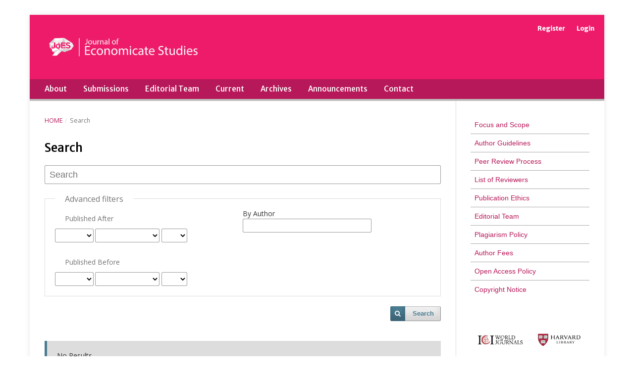

--- FILE ---
content_type: text/html; charset=utf-8
request_url: https://journal.islamicateinstitute.co.id/index.php/joes/search
body_size: 3479
content:
<!DOCTYPE html>
<html lang="en-US" xml:lang="en-US">
<head>
	<meta charset="utf-8">
	<meta name="viewport" content="width=device-width, initial-scale=1.0">
	<title>
		Search
							| Journal of Economicate Studies
			</title>

	
<link rel="icon" href="https://journal.islamicateinstitute.co.id/public/journals/2/favicon_en_US.png">
<meta name="generator" content="Open Journal Systems 3.3.0.8">
<meta name="google-site-verification" content="tmkc2A61_c5jBe__-V7RWb3sIYOEuhuSNlk_vEA_J8I" />
	<link rel="stylesheet" href="https://journal.islamicateinstitute.co.id/index.php/joes/$$$call$$$/page/page/css?name=stylesheet" type="text/css" /><link rel="stylesheet" href="https://journal.islamicateinstitute.co.id/index.php/joes/$$$call$$$/page/page/css?name=font" type="text/css" /><link rel="stylesheet" href="https://journal.islamicateinstitute.co.id/lib/pkp/styles/fontawesome/fontawesome.css?v=3.3.0.8" type="text/css" /><link rel="stylesheet" href="https://journal.islamicateinstitute.co.id/public/journals/2/styleSheet.css?d=2025-10-09+08%3A43%3A20" type="text/css" />
</head>
<body class="pkp_page_search pkp_op_index has_site_logo" dir="ltr">

	<div class="pkp_structure_page">
	    
				<header class="pkp_structure_head" id="headerNavigationContainer" role="banner">
						 <nav class="cmp_skip_to_content" aria-label="Jump to content links">
	<a href="#pkp_content_main">Skip to main content</a>
	<a href="#siteNav">Skip to main navigation menu</a>
		<a href="#pkp_content_footer">Skip to site footer</a>
</nav>

			<div class="pkp_head_wrapper">
				<div class="pkp_site_name_wrapper">
					<button class="pkp_site_nav_toggle">
						<span>Open Menu</span>
					</button>
										<div class="pkp_site_name">
																<a href="						https://journal.islamicateinstitute.co.id/index.php/joes/index
					" class="is_img">
							<img src="https://journal.islamicateinstitute.co.id/public/journals/2/pageHeaderLogoImage_en_US.png" width="988" height="243" alt="logo_new" />
						</a>
					
                  </div>
				</div>
				
				<nav class="pkp_site_nav_menu" aria-label="Site Navigation">
					<a id="siteNav"></a>
					<div class="pkp_navigation_primary_row">
						<div class="pkp_navigation_primary_wrapper">
																				<ul id="navigationPrimary" class="pkp_navigation_primary pkp_nav_list">
								<li class="">
				<a href="https://journal.islamicateinstitute.co.id/index.php/joes/about">
					About
				</a>
							</li>
								<li class="">
				<a href="https://journal.islamicateinstitute.co.id/index.php/joes/about/submissions">
					Submissions
				</a>
							</li>
								<li class="">
				<a href="https://journal.islamicateinstitute.co.id/index.php/joes/about/editorialTeam">
					Editorial Team
				</a>
							</li>
								<li class="">
				<a href="https://journal.islamicateinstitute.co.id/index.php/joes/issue/current">
					Current
				</a>
							</li>
								<li class="">
				<a href="https://journal.islamicateinstitute.co.id/index.php/joes/issue/archive">
					Archives
				</a>
							</li>
								<li class="">
				<a href="https://journal.islamicateinstitute.co.id/index.php/joes/announcement">
					Announcements
				</a>
							</li>
								<li class="">
				<a href="https://journal.islamicateinstitute.co.id/index.php/joes/about/contact">
					Contact
				</a>
							</li>
			</ul>

				

																				</div>
					</div>
					<div class="pkp_navigation_user_wrapper" id="navigationUserWrapper">
							<ul id="navigationUser" class="pkp_navigation_user pkp_nav_list">
								<li class="profile">
				<a href="https://journal.islamicateinstitute.co.id/index.php/joes/user/register">
					Register
				</a>
							</li>
								<li class="profile">
				<a href="https://journal.islamicateinstitute.co.id/index.php/joes/login">
					Login
				</a>
							</li>
										</ul>

					</div>
				</nav>
			</div><!-- .pkp_head_wrapper -->
		</header><!-- .pkp_structure_head -->

						<div class="pkp_structure_content has_sidebar">
			<div class="pkp_structure_main" role="main">
				<a id="pkp_content_main"></a>

	
<div class="page page_search">

	<nav class="cmp_breadcrumbs" role="navigation" aria-label="You are here:">
	<ol>
		<li>
			<a href="https://journal.islamicateinstitute.co.id/index.php/joes/index">
				Home
			</a>
			<span class="separator">/</span>
		</li>
		<li class="current">
			<span aria-current="page">
									Search
							</span>
		</li>
	</ol>
</nav>

	<h1>
		Search
	</h1>

			
	<form class="cmp_form" method="get" action="https://journal.islamicateinstitute.co.id/index.php/joes/search/index">
		
				<div class="search_input">
			<label class="pkp_screen_reader" for="query">
				Search articles for
			</label>
			
				<input type="text" id="query" name="query" value="" class="query" placeholder="Search">
			
		</div>

		<fieldset class="search_advanced">
			<legend>
				Advanced filters
			</legend>
			<div class="date_range">
				<div class="from">
										<fieldset><legend>Published After</legend><label for="dateFromYear">Year</label><select id="dateFromYear" name="dateFromYear"><option></option><option value="2017">2017</option><option value="2018">2018</option><option value="2019">2019</option><option value="2020">2020</option><option value="2021">2021</option><option value="2022">2022</option><option value="2023">2023</option><option value="2024">2024</option><option value="2025">2025</option></select><label for="dateFromMonth">Month</label><select id="dateFromMonth" name="dateFromMonth"><option></option><option value="1">January</option><option value="2">February</option><option value="3">March</option><option value="4">April</option><option value="5">May</option><option value="6">June</option><option value="7">July</option><option value="8">August</option><option value="9">September</option><option value="10">October</option><option value="11">November</option><option value="12">December</option></select><label for="dateFromDay">Day</label><select id="dateFromDay" name="dateFromDay"><option></option><option value="1">1</option><option value="2">2</option><option value="3">3</option><option value="4">4</option><option value="5">5</option><option value="6">6</option><option value="7">7</option><option value="8">8</option><option value="9">9</option><option value="10">10</option><option value="11">11</option><option value="12">12</option><option value="13">13</option><option value="14">14</option><option value="15">15</option><option value="16">16</option><option value="17">17</option><option value="18">18</option><option value="19">19</option><option value="20">20</option><option value="21">21</option><option value="22">22</option><option value="23">23</option><option value="24">24</option><option value="25">25</option><option value="26">26</option><option value="27">27</option><option value="28">28</option><option value="29">29</option><option value="30">30</option><option value="31">31</option></select></fieldset>
				</div>
				<div class="to">
										<fieldset><legend>Published Before</legend><label for="dateToYear">Year</label><select id="dateToYear" name="dateToYear"><option></option><option value="2017">2017</option><option value="2018">2018</option><option value="2019">2019</option><option value="2020">2020</option><option value="2021">2021</option><option value="2022">2022</option><option value="2023">2023</option><option value="2024">2024</option><option value="2025">2025</option></select><label for="dateToMonth">Month</label><select id="dateToMonth" name="dateToMonth"><option></option><option value="1">January</option><option value="2">February</option><option value="3">March</option><option value="4">April</option><option value="5">May</option><option value="6">June</option><option value="7">July</option><option value="8">August</option><option value="9">September</option><option value="10">October</option><option value="11">November</option><option value="12">December</option></select><label for="dateToDay">Day</label><select id="dateToDay" name="dateToDay"><option></option><option value="1">1</option><option value="2">2</option><option value="3">3</option><option value="4">4</option><option value="5">5</option><option value="6">6</option><option value="7">7</option><option value="8">8</option><option value="9">9</option><option value="10">10</option><option value="11">11</option><option value="12">12</option><option value="13">13</option><option value="14">14</option><option value="15">15</option><option value="16">16</option><option value="17">17</option><option value="18">18</option><option value="19">19</option><option value="20">20</option><option value="21">21</option><option value="22">22</option><option value="23">23</option><option value="24">24</option><option value="25">25</option><option value="26">26</option><option value="27">27</option><option value="28">28</option><option value="29">29</option><option value="30">30</option><option value="31">31</option></select></fieldset>
				</div>
			</div>
			<div class="author">
				<label class="label" for="authors">
					By Author
				</label>
				
					<input type="text" id="authors" name="authors" value="">
				
			</div>
			
		</fieldset>

		<div class="submit">
			<button class="submit" type="submit">Search</button>
		</div>
	</form>

	

	<h2 class="pkp_screen_reader">Search Results</h2>

		
		<ul class="search_results">
			</ul>

				<span role="status">
							<div class="cmp_notification notice">
			No Results
	</div>
					</span>

		
		
</div><!-- .page -->

	</div><!-- pkp_structure_main -->

									<div class="pkp_structure_sidebar left" role="complementary" aria-label="Sidebar">
				<div class="pkp_block block_custom" id="customblock-menu-side">
	<h2 class="title pkp_screen_reader">Menu Side</h2>
	<div class="content">
		<table style="border-collapse: collapse; width: 100%; font-family: Arial, sans-serif; font-size: 14px;">
<tbody>
<tr>
<td style="padding: 8px; border-bottom: 1px solid #aaa;"><a href="https://journal.islamicateinstitute.co.id/index.php/joes/FocusandScope">Focus and Scope</a></td>
</tr>
<tr>
<td style="padding: 8px; border-bottom: 1px solid #aaa;"><a href="https://journal.islamicateinstitute.co.id/index.php/joes/author-guidelines">Author Guidelines</a></td>
</tr>
<tr>
<td style="padding: 8px; border-bottom: 1px solid #aaa;"><a href="https://journal.islamicateinstitute.co.id/index.php/joes/peer-review-process">Peer Review Process</a></td>
</tr>
<tr>
<td style="padding: 8px; border-bottom: 1px solid #aaa;"><a href="https://journal.islamicateinstitute.co.id/index.php/joes/list-of-reviewers">List of Reviewers</a></td>
</tr>
<tr>
<td style="padding: 8px; border-bottom: 1px solid #aaa;"><a href="https://journal.islamicateinstitute.co.id/index.php/joes/publication-ethics">Publication Ethics</a></td>
</tr>
<tr>
<td style="padding: 8px; border-bottom: 1px solid #aaa;"><a href="https://journal.islamicateinstitute.co.id/index.php/joes/about/editorialTeam">Editorial Team</a></td>
</tr>
<tr>
<td style="padding: 8px; border-bottom: 1px solid #aaa;"><a href="https://journal.islamicateinstitute.co.id/index.php/joes/plagiarism-policy">Plagiarism Policy</a></td>
</tr>
<tr>
<td style="padding: 8px; border-bottom: 1px solid #aaa;"><a href="https://journal.islamicateinstitute.co.id/index.php/joes/author-fees">Author Fees</a></td>
</tr>
<tr>
<td style="padding: 8px; border-bottom: 1px solid #aaa;"><a href="https://journal.islamicateinstitute.co.id/index.php/joes/open-access-policy">Open Access Policy</a></td>
</tr>
<tr>
<td style="padding: 8px;"><a href="https://journal.islamicateinstitute.co.id/index.php/joes/copyright-notice">Copyright Notice</a></td>
</tr>
</tbody>
</table>
	</div>
</div>
<div class="pkp_block block_custom" id="customblock-abstracting_indexing">
	<h2 class="title pkp_screen_reader">abstracting_indexing</h2>
	<div class="content">
		<table>
<tbody>
<tr>
<td width="300">
<p><a href="https://journals.indexcopernicus.com/search/details?id=51045&amp;lang=en"><img src="https://journal.islamicateinstitute.co.id/public/site/images/dzarin/logo-world-of-journals-91d47c2a9e40ddf91a603499098a82cf.jpg" alt="" width="161" height="56"></a></p>
</td>
<td width="300">
<p><a href="https://hollis.harvard.edu/primo-explore/search?query=any,contains,journal%20of%20economicate%20studies&amp;tab=everything&amp;search_scope=everything&amp;vid=HVD2&amp;lang=en_US&amp;offset=0" target="_blank" rel="noopener"><img src="https://journal.islamicateinstitute.co.id/public/site/images/dzarin/harvardl-ec51e08ff15521d605dcb63302e33c89.png" alt="" width="122" height="44"></a></p>
</td>
</tr>
<tr>
<td width="300">
<p><a href="https://scholar.google.co.id/citations?hl=en&amp;user=7Od5dHcAAAAJ"><img src="https://journal.islamicateinstitute.co.id/public/site/images/dzarin/googlescholar1-49d2d05d9ffc1b0a8a5b2d3fb124bb64.jpg" alt="" width="94" height="34"></a></p>
</td>
<td width="300">
<p><a href="https://search.crossref.org/search/works?q=journal+of+economicate+studies&amp;from_ui=yes"><img src="https://journal.islamicateinstitute.co.id/public/site/images/dzarin/crossreff2-7247cba5e5a797a48cf5d31305f38b78.png" alt="" width="128" height="41"></a></p>
</td>
</tr>
<tr>
<td width="300">
<p><a href="https://garuda.kemdikbud.go.id/journal/view/14998"><img src="https://journal.islamicateinstitute.co.id/public/site/images/bening/garuda.jpg" alt="" width="105" height="38"></a></p>
</td>
<td width="300">
<p>&nbsp;</p>
</td>
</tr>
</tbody>
</table>
<h1>E-ISSN 2598-4799</h1>
<p><a href="https://issn.brin.go.id/terbit/detail/1501061666" target="_blank" rel="noopener"><img src="/public/site/images/dzarin/49852C16-7957-420A-A67A-7D4A4CD458ED.png" alt=""></a></p>
<p><a href="https://islamicateinstitute.co.id/wp-content/uploads/2025/10/Article-Template.docx">Author Article Template</a></p>
	</div>
</div>
<div class="pkp_block block_custom" id="customblock-statistic-page">
	<h2 class="title pkp_screen_reader">statistic-page</h2>
	<div class="content">
		<!-- Start of StatCounter Code for Webs (previously known as
Freewebs) -->
<p>&nbsp;</p>
<noscript><div class="statcounter"><a title="site stats"
href="http://statcounter.com/" class="statcounter"><img
class="statcounter"
src="//c.statcounter.com/11410160/0/8346a473/0/" alt="site
stats" /></a></div></noscript><!-- End of StatCounter Code for Webs (previously known as
Freewebs) -->
<p><a href="http://statcounter.com/p11410160/?guest=1">View My Stats</a></p>
<p><a href="http://info.flagcounter.com/eQw6"><img src="//s10.flagcounter.com/count2/eQw6/bg_FFFFFF/txt_000000/border_CCCCCC/columns_2/maxflags_14/viewers_0/labels_1/pageviews_1/flags_0/percent_0/" alt="Flag Counter" border="0"></a>Supported By</p>
<p><img src="https://journal.islamicateinstitute.co.id/public/site/images/dzarin/untitled-2-recovered21-bdcf46771c2908c250200d87c280d829.png" alt="" width="155" height="60"></p>
	</div>
</div>

			</div><!-- pkp_sidebar.left -->
			</div><!-- pkp_structure_content -->

<div class="pkp_structure_footer_wrapper" role="contentinfo">
	<a id="pkp_content_footer"></a>

	<div class="pkp_structure_footer">

					<div class="pkp_footer_content">
				<p><strong>Journal of Economicate Studies</strong> - Published by Islamicate Institute, Research &amp; Publishing House under the terms of a <br /><img src="https://journal.islamicateinstitute.co.id/public/site/images/bening/48.png" alt="" width="48" height="17" />  <a href="https://creativecommons.org/licenses/by-nc/4.0/" target="_blank" rel="noopener">Creative Commons CC BY-NC 4.0 License</a></p>
<p><a href="https://journal.islamicateinstitute.co.id/index.php/joes/information/readers">For Readers</a> | <a href="https://journal.islamicateinstitute.co.id/index.php/joes/information/authors">For Authors</a> | <a href="https://journal.islamicateinstitute.co.id/index.php/joes/information/librarians">For Librarians</a> | <a href="https://journal.islamicateinstitute.co.id/index.php/joes/about/contact">Contact</a> | <a href="https://journal.islamicateinstitute.co.id/index.php/joes/about/privacy">Privacy</a></p>
<p>Copyright © Journal of Economicate Studies</p>
			</div>
		
		<div class="pkp_brand_footer" role="complementary">
			<a href="https://journal.islamicateinstitute.co.id/index.php/joes/about/aboutThisPublishingSystem">
				<img alt="More information about the publishing system, Platform and Workflow by OJS/PKP." src="https://journal.islamicateinstitute.co.id/templates/images/ojs_brand.png">
			</a>
		</div>
	</div>
</div><!-- pkp_structure_footer_wrapper -->

</div><!-- pkp_structure_page -->

<script src="https://journal.islamicateinstitute.co.id/lib/pkp/lib/vendor/components/jquery/jquery.min.js?v=3.3.0.8" type="text/javascript"></script><script src="https://journal.islamicateinstitute.co.id/lib/pkp/lib/vendor/components/jqueryui/jquery-ui.min.js?v=3.3.0.8" type="text/javascript"></script><script src="https://journal.islamicateinstitute.co.id/plugins/themes/default/js/lib/popper/popper.js?v=3.3.0.8" type="text/javascript"></script><script src="https://journal.islamicateinstitute.co.id/plugins/themes/default/js/lib/bootstrap/util.js?v=3.3.0.8" type="text/javascript"></script><script src="https://journal.islamicateinstitute.co.id/plugins/themes/default/js/lib/bootstrap/dropdown.js?v=3.3.0.8" type="text/javascript"></script><script src="https://journal.islamicateinstitute.co.id/plugins/themes/default/js/main.js?v=3.3.0.8" type="text/javascript"></script>


</body>
</html>


--- FILE ---
content_type: text/css
request_url: https://journal.islamicateinstitute.co.id/public/journals/2/styleSheet.css?d=2025-10-09+08%3A43%3A20
body_size: 13863
content:
@import url(https://fonts.googleapis.com/css?family=Open+Sans);
@import url('https://fonts.googleapis.com/css2?family=Merriweather+Sans:wght@500&display=swap');
@import url('https://fonts.googleapis.com/css2?family=Merriweather:wght@300&display=swap');
@import url(https://fonts.googleapis.com/css?family=Open+Sans);
@import url(https://maxcdn.bootstrapcdn.com/font-awesome/4.7.0/css/font-awesome.min.css);

body, p, h1, h2, h3, h4, li {
  font-family:'Open Sans', sans-serif;
  color:#333333;
  font-size:0.95em;
}
body {
    background: #f8f7f2;
}
element.style {
}
.pkp_site_name .is_img img {
    display: block;
    max-width: 100%;
    width: auto;
    height: auto;
}

element.style {
}
.pkp_footer_content {
    text-align: center;
	    }
a:hover,
a:focus {
    color: #B71859;
}
.pkp_brand_footer img {
	max-height:80px;
}
element.style {
}

.pkp_brand_footer {
    float: right;
}
.pkp_structure_footer {
    background-color: #B71859;
}

.pkp_footer_content {
    text-align: center;
	    padding: 8px 0;
}
element.style {
}
.pkp_footer_content p, .pkp_footer_content a {
    color: #fff;
}
element.style {
}
.pkp_structure_main h1, .pkp_structure_main h2, .pkp_structure_main h3, .pkp_structure_main h4 {
    margin: 40px 0 20px;
}
.pkp_structure_main h1 {
    font-family: 'Merriweather Sans', sans-serif;
    font-size: 24px;
    line-height: 30px;
    font-weight: 500;
}

element.style {
}

#navigationPrimary ul a {
    color: #fff;
	background: #B71859;
	}
element.style {
}
#navigationPrimary a:hover, #navigationPrimary a:focus {
  color:#bcbcbb;
  background: #B71859
}
.pkp_head_wrapper .pkp_search .search_controls .search_prompt:before {
    color: #B71859;
}

.pkp_navigation_primary_row {
    background: #B71859;
			}
element.style {
}
.obj_article_details .item.doi .label, .obj_article_details .item.keywords .label {
    font-size: 16px;
}
.obj_article_details .main_entry .item .label {
    margin: 0 0 20px;
    font-family: 'Merriweather Sans', sans-serif;
    font-size: 15px;
    font-weight: 500;
}
.obj_article_details .main_entry .label {
    display: block;
    padding: 0 0 5px;
    border-bottom: 1px solid #B71859;
    color: #333333;
    text-transform: uppercase;
}

element.style {
}
.obj_article_details .entry_details .galleys_links > li a {
    display: block;
	
}
.cmp_manuscript_button, .block_make_submission a, .obj_galley_link {
    font-family: 'Merriweather Sans', sans-serif;
    font-weight: 500;
    font-size: 14px;
    text-transform: uppercase;
    background: #ddd;
    color: #000000;
    border: 1px solid #ddd;
    text-align: center;
}
.pkp_block .title {
    display: inline-block;
    padding-bottom: 0.5em;
    border-bottom: 3px solid #B71859;
    font-weight: 500;
    text-transform: uppercase;
}
.pkp_block .title {
    display: inline-block;
    margin-bottom: 10px;
    font: sans-serif;
    font-size: 16px;
    font-weight: 500;
    line-height: 20px;
    color: #333333;
}
element.style {
}
.obj_article_summary > .title a {
    text-decoration: none;
	font-family: 'Merriweather Sans', sans-serif;
    display: inline-block;
    font-size: 13px;
    font-weight: 500;
    line-height: 20px;
    color: #000000;
	}
element.style {
}
.obj_issue_toc > .galleys h2, .obj_issue_toc .section h2 {
    position: relative;
	font-family: 'Merriweather Sans', sans-serif;
    display: inline-block;
    top: auto;
    left: auto;
    padding: 0 0 5px;
    border-bottom: none;
    background: transparent;
    text-transform: capitalize;
    font-weight: 500;
}
element.style {
}
.pkp_page_index .current_issue h2 {
    display: none;
    padding-bottom: 0.5em;
    border-bottom: none;
    text-transform: capitalize;
    font-weight: 600;
    color: #B71859;
}
.obj_issue_toc > .galleys h2, .obj_issue_toc .section h2 {
    display: inline-block;
	font-family: 'Merriweather Sans', sans-serif;
    padding-bottom: 0.5em;
    border-bottom: none;
    text-transform: capitalize;
    font-weight: 500;
	font-size: 19px;
    color: #B71859;
}
element.style {
}
.obj_issue_toc .heading .pub_id, .obj_issue_toc .heading .published {
    display: none;
}
element.style {
}

.obj_issue_summary .cover img {
    display: none;
    max-height: 100px;
    }
element.style {
}

.obj_article_details > .subtitle {
    margin: 0;
    font-family: 'Merriweather Sans', sans-serif;
	font-size: 16px;
    line-height: 30px;
    font-weight: 400;
}
element.style {
}
.obj_article_summary .subtitle {
    font-family: 'Merriweather Sans', sans-serif;
    font-size: 13px;
}
element.style {
}

.obj_article_details > .page_title {
    margin: 0;
}
.pkp_structure_main h1, .pkp_structure_main h2, .pkp_structure_main h3, .pkp_structure_main h4 {
    margin: 40px 0 20px;
}
.pkp_structure_main h1 {
    font-family: 'Merriweather Sans', sans-serif;
    font-size: 24px;
    line-height: 30px;
    font-weight: 600;
}
element.style {
}

.obj_issue_toc .cover img {
    margin-left: auto;
    margin-right: auto;
}
.obj_issue_toc .cover img {
    display: initial;
    max-height: 100px;
    width: auto;
}
element.style {
}
.obj_issue_toc .cover img {
    margin-left: auto;
    margin-right: auto;
}
.obj_issue_toc .cover img {
    display: initial;
    max-height: 100px;
    width: auto;
}
element.style {
}
.obj_issue_summary .cover img {
    display: none;
    }
.obj_issue_summary .description {
    font-size: 13px;
    line-height: 20px;
	font-weight: 500px;
}
element.style {
}
.pkp_block .content p {
    line-height: 25px;
}
element.style {
}
.obj_article_details .entry_details .cover_image img {
    display: none;
    
}
.obj_article_summary .pages, .obj_article_summary .published {
    color: #B71859;
}
element.style {
}

.pkp_page_index .current_issue .current_issue_title {
    font-family: 'Merriweather Sans', sans-serif;
    font-size: 24px;
	color: #B71859;
	padding-top: 20px;
}
.pkp_page_index .current_issue .current_issue_title {
    margin: 20px 0;
    font-weight: 600;
}
element.style {
}
.galleys_links {
  list-style-type: none;
  padding:0;
  margin:0;
}
element.style {
}
#navigationPrimary>li>a {
    padding-bottom: 6px;
    border-bottom-width: 4px;
	display: block;
    position: unset;
	text-align: right;
}
#navigationPrimary a {
    font-family: 'Merriweather Sans', sans-serif;
    font-size: 15px;
    color: #ffffff;
    font-weight: 500;
    text-transform: none;
}
element.style {
}
.pkp_head_wrapper .pkp_search .search_controls .search_prompt {
    padding-bottom: 10px;
    border-bottom: none;
    font-family: 'Merriweather Sans', sans-serif;
    font-size: 15px;
    color: #ffffff;
    font-weight: 500;
    text-transform: capitalize;
}
.pkp_head_wrapper .pkp_search .search_controls .search_prompt:before {
    color: #ffffff;
}
.pkp_head_wrapper .pkp_search .search_controls a {
    text-decoration: none;
}
.pkp_head_wrapper .pkp_search .search_prompt {
    transition: background-color .4s;
}
.pkp_navigation_user_wrapper a {
    font-family: 'Merriweather Sans', sans-serif;
    font-size: 13px;
    color: #B71859;
    font-weight: 600;
}
.pkp_navigation_user a {
    padding-top: 5px;
    padding-bottom: 5px;
    line-height: 20px;
}
.obj_article_summary .meta {
    position: relative;
    padding-top: 5px;
    font-size: 13px;
    line-height: 20px;
}
.pkp_structure_head {
    background-color: #fff;
    border-bottom: 4px solid #bcbcbb;
}
element.style {
}
.pkp_structure_main h1, .pkp_structure_main h2, .pkp_structure_main h3, .pkp_structure_main h4 {
    margin: 40px 0 20px;
}
.pkp_structure_main h1 {
    font-family: 'Merriweather Sans', sans-serif;
    font-size: 24px;
    line-height: 30px;
    font-weight: 600;
	color: #B71859;
}
.pkp_structure_main h2 {
    font-family: 'Merriweather Sans', sans-serif;
    font-size: 18px;
    line-height: 30px;
    font-weight: 600;
	color: #B71859;
}
.pkp_structure_main h3 {
    font-family: 'Merriweather Sans', sans-serif;
    font-size: 16px;
    line-height: 30px;
    font-weight: 600;
	text-transform: none;
	color: #B71859;
}
element.style {
}
.obj_article_details .item>*:last-child {
    margin-bottom: 0;
	text-align: left;
}
element.style {
}
.obj_article_details .authors .name {
    font-weight: bold;
    display: block;
	text-align: left;
	color: #000000
}
element.style {
}
.obj_article_details .authors .affiliation {
    font-size: 13px;
    color: rgba(0,0,0,0.54);
	text-align: left;
}
element.style {
}
.obj_article_details .author_bios .sub_item .value>p:first-child {
    margin-top: 0;
	text-align: left;
}
element.style {
}
.obj_article_details .item>*:first-child {
    margin-top: 0;
	text-align: left;
}
element.style {
}
.obj_article_details .copyright a[rel="license"]+p {
    margin-top: 0;
	text-align: left;
}
element.style {
}
.obj_article_details .main_entry .item .label {
    margin: 0 0 20px;
    font-family: 'Merriweather Sans', sans-serif;
    font-size: 15px;
    font-weight: 500;
	text-align: left;
}
article {
    display: block;
    text-align: left;
}
element.style {
}
.obj_article_details > .page_title {
    margin: 0;
}
.obj_article_details>.page_title {
    margin: 0;
}
.pkp_structure_main h1 {
    font-family: 'Merriweather Sans', sans-serif;
    font-size: 24px;
    line-height: 30px;
    font-weight: 400;
    color: #000000;
}
element.style {
}
.pkp_page_index .current_issue .read_more {
    font-family: 'Merriweather Sans', sans-serif;
    font-weight: 600;
    text-transform: uppercase;
}
.pkp_page_index .current_issue .read_more {
    display: inline-block;
    position: relative;
    padding-right: 30px;
    font-size: 13px;
    font-weight: 700;
    line-height: 30px;
    color: #B71859;
    text-decoration: none;
    margin-bottom: 20px;
}
element.style {
}
.pkp_navigation_user>li>a, .pkp_navigation_user>li.in_focus>a, .pkp_navigation_user>li>a:hover, .pkp_navigation_user>li>a:focus {
    color: rgb(0 0 0 / 84%);
}
a {
    color: #B71859;
}

/* posisi */

  @media (min-width: 992px)
.pkp_navigation_user_wrapper {
  top: 13px;
  right: 0;
  left: auto;
  width: 25%;
  transform: none;
  padding-right: 30px;
}
  @media (min-width: 992px)
.pkp_navigation_user_wrapper {
  position: absolute;
  padding-left: 10px;
  text-align: right;
  padding-top: 0;
  margin-top: 0;
  border-top: none;
  z-index: 1000;
}

body {
  background: #f8f7f2;
  line-height: 20px;
}
body, p, h1, h2, h3, h4, li {
  font-family: 'Open Sans', sans-serif;
  color: #333333;
  font-size: 0.95em;
}
   @media (min-width: 1200px)
.pkp_structure_page {
  margin-top: 30px;
  margin-bottom: 30px;
}
.pkp_structure_page {
  margin: 0 auto;
    margin-top: 0px;
    margin-bottom: 0px;
  max-width: 1160px;
  box-shadow: 0 0 10px rgba(0,0,0,0.1);
}
*, ::before, ::after {
  -webkit-box-sizing: border-box;
  -moz-box-sizing: border-box;
  box-sizing: border-box;
}
.pkp_structure_head {
  background-color: #fff;
  border-bottom: 4px solid #bcbcbb;
}
  @media (min-width: 768px)
.has_site_logo .pkp_head_wrapper {
  padding-left: 0;
  padding-right: 0;
}
pkp_site_name_wrapper {
  padding-left: 30px;
  padding-right: 30px;
}
.pkp_site_name_wrapper {
  background: #ED1B69;
}
  @media (min-width: 992px)
.pkp_site_name_wrapper {
  height: auto;
}
 @media (min-width: 1200px)
.pkp_site_name_wrapper, .pkp_navigation_primary_wrapper, .pkp_navigation_user, .pkp_search_mobile, .pkp_structure_content, .pkp_structure_footer {
  width: 1160px;
}
.pkp_site_name {
	/* width: 75%; */
	margin-left: 0;
	padding-top: 0px;
	padding-bottom: 0px;
}
.pkp_site_name_wrapper {
  padding-left: 30px;
  padding-right: 30px;
}
.pkp_site_name_wrapper {
  background: #ED1B69;
}
  @media (min-width: 992px)
.pkp_site_name_wrapper {
  height: auto;
}
  @media (min-width: 1200px)
.pkp_site_name_wrapper, .pkp_navigation_primary_wrapper, .pkp_navigation_user, .pkp_search_mobile, .pkp_structure_content, .pkp_structure_footer {
  width: 1160px;
}
.pkp_site_name_wrapper, .pkp_navigation_primary_wrapper, .pkp_navigation_user, .pkp_search_mobile, .pkp_structure_content, .pkp_structure_footer {
  position: relative;
  margin: 0 auto;
}    
  @media (min-width: 992px)
.pkp_navigation_primary_row {
  padding-left: 30px;
  padding-right: 30px;
}
.pkp_navigation_primary_wrapper {
  padding-left: 30px;
  padding-right: 30px;
}
*, ::before, ::after {
  box-sizing: border-box;
}
.pkp_unstyled_list, .cmp_article_list, .cmp_form .tagit, .ui-autocomplete, .cmp_breadcrumbs ol, .cmp_announcements, .pkp_site_nav_menu ul, .pkp_page_index .journals ul, .page_catalog_category .subcategories ul, .page_issue_archive .issues_archive, .page_register .context_optin .contexts, .obj_article_details .authors, .obj_article_details .galleys_links, .obj_article_details .supplementary_galleys_links, .obj_article_summary .galleys_links, .obj_issue_toc .articles, .obj_issue_toc .galleys_links, .pkp_block .content ul {
  list-style: none;
}
.cmp_manuscript_button:hover, .cmp_manuscript_button:focus, .block_make_submission a:hover, .block_make_submission a:focus, .obj_galley_link:hover, .obj_galley_link:focus {
  background: #ED1B69;
}
.cmp_button_wire:hover, .cmp_button_wire:focus, .obj_galley_link:hover, .obj_galley_link:focus {
  color: #fff;
}
.pkp_structure_footer_wrapper {
  background: rgba(0,0,0,0.05);
  border-top: 1px solid #ddd;
  border-bottom: 20px solid #ED1B69;
}
.pkp_brand_footer {
  display: none;
}
  @media (min-width: 992px)
.pkp_site_name_wrapper {
  height: auto;
}
body {
  line-height: 20px;
}
.pkp_site_name .is_img {
  display: inline-block;
  padding-top: 5px;
  padding-bottom: 5px;
}
.pkp_site_name .is_img img {
  display: block;
  max-width: 100%;
  width: auto;
  height: auto;
}
  @media (min-width: 992px)
.pkp_site_name .is_img img {
  max-height: 80px;
}
pkp_site_name .is_img {
  display: inline-block;
  padding-top: 5px;
  padding-bottom: 5px;
}

/*test all layout*/

button,
input {
 overflow:visible
}
button,
select {
 text-transform:none
}
button,
html [type="button"],
[type="reset"],
[type="submit"] {
 -webkit-appearance:button
}
button::-moz-focus-inner,
[type="button"]::-moz-focus-inner,
[type="reset"]::-moz-focus-inner,
[type="submit"]::-moz-focus-inner {
 border-style:none;
 padding:0
}
button:-moz-focusring,
[type="button"]:-moz-focusring,
[type="reset"]:-moz-focusring,
[type="submit"]:-moz-focusring {
 outline:1px dotted ButtonText
}
fieldset {
 padding:.35em .75em .625em
}
legend {
 box-sizing:border-box;
 color:inherit;
 display:table;
 max-width:100%;
 padding:0;
 white-space:normal
}
progress {
 display:inline-block;
 vertical-align:baseline
}
textarea {
 overflow:auto
}
[type="checkbox"],
[type="radio"] {
 box-sizing:border-box;
 padding:0
}
[type="number"]::-webkit-inner-spin-button,
[type="number"]::-webkit-outer-spin-button {
 height:auto
}
[type="search"] {
 -webkit-appearance:textfield;
 outline-offset:-2px
}
[type="search"]::-webkit-search-cancel-button,
[type="search"]::-webkit-search-decoration {
 -webkit-appearance:none
}
::-webkit-file-upload-button {
 -webkit-appearance:button;
 font:inherit
}
details,
menu {
 display:block
}
summary {
 display:list-item
}
canvas {
 display:inline-block
}
template {
 display:none
}
[hidden] {
 display:none
}
*,
*:before,
*:after {
 -webkit-box-sizing:border-box;
 -moz-box-sizing:border-box;
 box-sizing:border-box
}
@keyframes pkp_spin {
 0% {
  transform:rotateZ(-360deg);
  -webkit-transform:rotateZ(-360deg);
  -moz-transform:rotateZ(-360deg);
  -o-transform:rotateZ(-360deg)
 }
 100% {
  transform:rotateZ(0deg);
  -webkit-transform:rotateZ(0deg);
  -moz-transform:rotateZ(0deg);
  -o-transform:rotateZ(0deg)
 }
}
@-webkit-keyframes pkp_spin {
 0% {
  transform:rotateZ(-360deg);
  -webkit-transform:rotateZ(-360deg);
  -moz-transform:rotateZ(-360deg);
  -o-transform:rotateZ(-360deg)
 }
 100% {
  transform:rotateZ(0deg);
  -webkit-transform:rotateZ(0deg);
  -moz-transform:rotateZ(0deg);
  -o-transform:rotateZ(0deg)
 }
}
@-moz-keyframes pkp_spin {
 0% {
  transform:rotateZ(-360deg);
  -webkit-transform:rotateZ(-360deg);
  -moz-transform:rotateZ(-360deg);
  -o-transform:rotateZ(-360deg)
 }
 100% {
  transform:rotateZ(0deg);
  -webkit-transform:rotateZ(0deg);
  -moz-transform:rotateZ(0deg);
  -o-transform:rotateZ(0deg)
 }
}
@-o-keyframes pkp_spin {
 0% {
  transform:rotateZ(-360deg);
  -webkit-transform:rotateZ(-360deg);
  -moz-transform:rotateZ(-360deg);
  -o-transform:rotateZ(-360deg)
 }
 100% {
  transform:rotateZ(0deg);
  -webkit-transform:rotateZ(0deg);
  -moz-transform:rotateZ(0deg);
  -o-transform:rotateZ(0deg)
 }
}
.pkp_button,
.pkp_button_primary,
.pkp_button_offset {
 display:inline-block;
 padding:7px 10px;
 vertical-align:middle;
 background-color:#eee;
 background-image:linear-gradient(#eee, #ddd);
 border:1px solid #ccc;
 border-radius:3px;
 box-shadow:0 1px 2px rgba(0,0,0,0.1),inset 0 1px 1px rgba(255,255,255,0.6);
 font-size:12px;
 font-weight:700;
 line-height:16px;
 color:rgba(0,0,0,0.84);
 text-shadow:0 2px 0 rgba(255,255,255,0.6);
 cursor:pointer;
 text-decoration:none;
 -webkit-user-select:none;
 -moz-user-select:none;
 -ms-user-select:none;
 user-select:none;
 -webkit-appearance:none
}
.pkp_button:hover,
.pkp_button:focus {
 background-color:#fff;
 background-image:linear-gradient(#fff, #ddd);
 color:#000
}
.pkp_button:active {
 background-color:#ddd;
 background-image:linear-gradient(#eee, #ccc)
}
.pkp_button[disabled],
.pkp_button_primary[disabled],
.pkp_button_offset[disabled] {
 opacity:0.5;
 cursor:default
}
.pkp_button_primary {
 background-color:#4b7d92;
 background-image:linear-gradient(#6298ae, #4b7d92);
 box-shadow:0 1px 2px rgba(0,0,0,0.1),inset 0 1px 1px rgba(255,255,255,0.4);
 color:#fff;
 text-shadow:0 2px 0 rgba(0,0,0,0.2);
 border-color:#4b7d92
}
.pkp_button_primary:hover,
.pkp_button_primary:focus {
 text-decoration:none;
 background-color:#6298ae;
 background-image:linear-gradient(#83aec0, #426f81);
 color:#fff
}
.pkp_button_primary:active {
 background-color:#3a6070;
 background-image:linear-gradient(#548ba3, #31525f)
}
.pkp_button_offset {
 background-color:#d00a6c;
 background-image:linear-gradient(#f41985, #d00a6c);
 box-shadow:0 1px 2px rgba(0,0,0,0.1),inset 0 1px 1px rgba(255,255,255,0.4);
 color:#fff;
 text-shadow:0 2px 0 rgba(0,0,0,0.2);
 border-color:#d00a6c
}
.pkp_button_offset:hover,
.pkp_button_offset:focus {
 text-decoration:none;
 background-color:#b8095f;
 background-image:linear-gradient(#f64a9f, #b8095f);
 color:#fff
}
.pkp_button_offset:active {
 background-color:#9f0853;
 background-image:linear-gradient(#e80b79, #870646)
}
.pkp_button_link,
.pkp_button_link_offset {
 display:inline-block;
 padding:7px 10px;
 vertical-align:middle;
 font-size:12px;
 font-weight:700;
 line-height:16px;
 color:#4b7d92;
 text-shadow:0 2px 0 rgba(255,255,255,0.6);
 cursor:pointer;
 text-decoration:none;
 -webkit-user-select:none;
 -moz-user-select:none;
 -ms-user-select:none;
 user-select:none;
 -webkit-appearance:none
}
.pkp_button_link:hover,
.pkp_button_link:focus,
.pkp_button_link_offset:hover,
.pkp_button_link_offset:focus {
 color:#6298ae
}
.pkp_button_link:active,
.pkp_button_link_offset:active {
 color:#3a6070
}
.pkp_button_link[disabled],
.pkp_button_link_offset[disabled] {
 opacity:0.5;
 cursor:default
}
.pkp_button_link_offset {
 color:#d00a6c
}
.pkp_button_link_offset:hover,
.pkp_button_link_offset:focus {
 color:#f64a9f
}
.pkp_button_link_offset:active {
 color:#b50e61
}
.pkp_spinner:after {
 display:inline-block;
 position:relative;
 width:20px;
 height:20px;
 vertical-align:middle;
 -webkit-animation:pkp_spin .6s linear infinite;
 -moz-animation:pkp_spin .6s linear infinite;
 -ms-animation:pkp_spin .6s linear infinite;
 -o-animation:pkp_spin .6s linear infinite;
 animation:pkp_spin .6s linear infinite;
 border-radius:100%;
 border-top:1px solid #888;
 border-bottom:1px solid transparent;
 border-left:1px solid #888;
 border-right:1px solid transparent;
 border-top-color:rgba(0,0,0,0.5);
 border-left-color:rgba(0,0,0,0.5);
 content:'';
 opacity:1
}
.pkp_loading {
 font-size:13px;
 line-height:20px
}
.pkp_loading .pkp_spinner {
 margin-right:0.25em
}
.pkp_unstyled_list,
.cmp_article_list,
.cmp_form .tagit,
.ui-autocomplete,
.cmp_breadcrumbs ol,
.cmp_announcements,
.pkp_site_nav_menu ul,
.pkp_page_index .journals ul,
.page_catalog_category .subcategories ul,
.page_issue_archive .issues_archive,
.page_register .context_optin .contexts,
.obj_article_details .authors,
.obj_article_details .galleys_links,
.obj_article_details .supplementary_galleys_links,
.obj_article_summary .galleys_links,
.obj_issue_toc .articles,
.obj_issue_toc .galleys_links,
.pkp_block .content ul {
 margin:0;
 padding:0;
 list-style:none
}
.pkp_caret {
 content:' ';
 display:inline-block;
 width:0;
 height:0;
 border:4px solid transparent;
 vertical-align:middle
}
.pkp_caret_down {
 border-top:6px solid
}
.pkp_caret_right {
 border-left:6px solid
}
.pkp_screen_reader,
.cmp_skip_to_content a,
.pkp_page_index .journals h2,
.pkp_page_index .cmp_announcements h2,
.page_register .context_optin .roles legend {
 clip:rect(1px, 1px, 1px, 1px);
 position:absolute !important;
 left:-2000px
}
.pkp_screen_reader:focus,
.pkp_page_index .cmp_announcements h2:focus {
 background-color:#fff;
 border-radius:3px;
 box-shadow:0 0 2px 2px rgba(0,0,0,0.6);
 -webkit-box-shadow:0 0 2px 2px rgba(0,0,0,0.6);
 clip:auto !important;
 color:#000;
 display:block;
 font-size:14px;
 height:auto;
 line-height:normal;
 padding:10px;
 position:absolute;
 left:5px;
 top:5px;
 text-decoration:none;
 width:auto;
 z-index:100000
}
.pkp_helpers_clear:before,
.pkp_helpers_clear:after {
 content:" ";
 display:table
}
.pkp_helpers_clear:after {
 clear:both
}
.pkp_help_link {
 display:inline-block;
 padding:4px 0;
 font-size:12px;
 line-height:16px;
 font-weight:700;
 text-decoration:none;
 border:none;
 box-shadow:none;
 color:#4b7d92;
 z-index:3
}
.pkp_help_link:hover,
.pkp_help_link:focus {
 color:#6298ae
}
.pkp_help_link:focus {
 outline:0;
 box-shadow:0 0 0 3px #4b7d92;
 border-radius:3px
}
.pkp_help_tab,
.pkp_help_modal {
 position:absolute;
 top:-20px;
 right:20px;
 padding:5px 1em;
 background:#fff;
 border-top-left-radius:3px;
 border-top-right-radius:3px
}
.pkp_help_modal {
 top:20px;
 right:40px
}
.pkp_uploadedFile_summary {
 font-size:13px;
 line-height:20px
}
.pkp_uploadedFile_summary .filename .display {
 line-height:20px
}
.pkp_uploadedFile_summary .filename .edit {
 line-height:20px
}
.pkp_uploadedFile_summary .details {
 margin-top:5px;
 color:rgba(0,0,0,0.54)
}
.pkp_uploadedFile_summary .details>span {
 margin-left:20px
}
.pkp_uploadedFile_summary .details>span:first-child {
 margin-left:0
}
.pkp_uploadedFile_summary .details>span:before {
 display:inline-block;
 font:normal normal normal 14px/1 FontAwesome;
 font-size:inherit;
 text-rendering:auto;
 -webkit-font-smoothing:antialiased;
 -moz-osx-font-smoothing:grayscale;
 transform:translate(0, 0);
 padding-right:0.25em;
 color:#aaa
}
.pkp_uploadedFile_summary .pixels:before {
 content:"\f108"
}
.pkp_uploadedFile_summary .print {
 margin-left:20px
}
.pkp_uploadedFile_summary .print:before {
 display:inline-block;
 font:normal normal normal 14px/1 FontAwesome;
 font-size:inherit;
 text-rendering:auto;
 -webkit-font-smoothing:antialiased;
 -moz-osx-font-smoothing:grayscale;
 transform:translate(0, 0);
 padding-right:0.25em;
 color:#aaa;
 content:"\f02f"
}
.pkp_uploadedFile_summary .type:before {
 content:"\f016"
}
.pkp_uploadedFile_summary .type.pdf:before {
 content:"\f1c1"
}
.pkp_uploadedFile_summary .type.doc:before,
.pkp_uploadedFile_summary .type.docx:before {
 content:"\f1c2"
}
.pkp_uploadedFile_summary .type.xls:before,
.pkp_uploadedFile_summary .type.xlsx:before {
 content:"\f1c3"
}
.pkp_uploadedFile_summary .file_size:before {
 content:"\f0a0"
}
.pkp_helpers_invisible {
 visibility:hidden
}
.pkp_helpers_display_none {
 display:none !important
}
.pkp_helpers_align_left {
 float:left
}
.pkp_helpers_align_right {
 float:right
}
.pkp_helpers_text_left {
 text-align:left
}
.pkp_helpers_text_right {
 text-align:right
}
.pkp_helpers_text_center {
 text-align:center
}
.pkp_helpers_text_justify {
 text-align:justify
}
.pkp_helpers_title_padding {
 padding:5px !important
}
.pkp_helpers_image_left {
 float:left;
 margin:4px 10px 4px 0
}
.pkp_helpers_image_right {
 float:right;
 margin:4px 0 4px 10px
}
.pkp_helpers_container_center {
 margin:0 auto
}
.pkp_helpers_debug,
.pkp_helpers_debug div {
 border:1px dashed #f00;
 padding:2px
}
.pkp_helpers_flatlist {
 margin:0;
 padding:0
}
.pkp_helpers_flatlist li {
 float:left;
 position:relative
}
.pkp_helpers_bulletlist li {
 list-style:disc
}
.pkp_helpers_icon_link_valign {
 line-height:24px
}
.pkp_helpers_moveicon {
 cursor:move
}
.pkp_helpers_full {
 width:100%
}
.pkp_helpers_half {
 width:50%
}
.pkp_helpers_third {
 width:33%
}
.pkp_helpers_quarter {
 width:25%
}
.pkp_helpers_fifth {
 width:20%
}
.pkp_helpers_threeQuarter {
 width:75%
}
.pkp_helpers_underline:after {
 border-bottom:2px solid #fff;
 content:" ";
 display:block
}
.pkp_helpers_dotted_underline {
 border-bottom:1px dotted #999
}
.pkp_helpers_black_bg {
 background-color:black
}
.pkp_helpers_text_warn {
 color:#d00a6c;
}
.pkp_helpers_text_primary {
 color:black;
}
.NMI_TYPE_CUSTOM_EDIT {
 display:none;
}
.pkp_controllers_extrasOnDemand {
 display:inline-block;
}
.pkp_controllers_extrasOnDemand>a {
 position:relative;
 display:block;
 padding:0 10px 0 40px;
 border:1px solid #ddd;
 line-height:30px;
 text-decoration:none;
}
.pkp_controllers_extrasOnDemand>a .fa {
 position:absolute;
 top:0;
 left:0;
 line-height:30px;
 width:30px;
 text-align:center;
 border-right:1px solid #ddd
}
.pkp_controllers_extrasOnDemand>a .fa:before {
 display:inline-block;
 transition:transform .3s
}
.pkp_controllers_extrasOnDemand>.container {
 padding:0 10px;
 max-height:0;
 transition:padding .3s;
 overflow:hidden
}
.pkp_controllers_extrasOnDemand .toggleExtras-active {
 display:none
}
.pkp_controllers_extrasOnDemand.active .toggleExtras-active {
 display:block
}
.pkp_controllers_extrasOnDemand.active .toggleExtras-inactive {
 display:none
}
.pkp_controllers_extrasOnDemand.active>a .fa:before {
 -webkit-transform:rotate(45deg);
 -ms-transform:rotate(45deg);
 transform:rotate(45deg)
}
.pkp_controllers_extrasOnDemand.active>.container {
 padding:10px;
 max-height:none;
 border:1px solid #ddd;
 border-top:none;
 overflow:auto
}
.pkp_controllers_extrasOnDemand>a:hover,
.pkp_controllers_extrasOnDemand>a:focus,
.pkp_controllers_extrasOnDemand.active>a {
 color:#fff;
 background:#4b7d92;
 border-color:#4b7d92
}
.pkp_controllers_extrasOnDemand>a:hover .fa,
.pkp_controllers_extrasOnDemand>a:focus .fa,
.pkp_controllers_extrasOnDemand.active>a .fa {
 border-color:rgba(255,255,255,0.2)
}
.row:before,
.row:after {
 content:" ";
 display:table
}
.row:after {
 clear:both
}
.cmp_button,
.cmp_form .buttons button,
.pkp_search button[type="submit"],
.page_lost_password .buttons button,
.page_search .submit button,
.block_make_submission a {
 display:inline-block;
 padding:0 1em;
 background:#eee;
 border:1px solid rgba(0,0,0,0.4);
 border-top-color:#bbb;
 border-radius:3px;
 box-shadow:inset 0 -1em 1em rgba(0,0,0,0.1);
 font-size:13px;
 line-height:28px;
 font-weight:700;
 color:#4b7d92;
 text-decoration:none
}
.cmp_button:hover,
.cmp_button:focus,
.page_search .submit button:hover,
.page_search .submit button:focus {
 box-shadow:inset 0 1em 1em rgba(0,0,0,0.1)
}
.cmp_button_wire:hover,
.cmp_button_wire:focus,
.obj_galley_link:hover,
.obj_galley_link:focus {
 background:#4b7d92;
 color:#fff
}
.cmp_article_list>li {
 margin-bottom:30px
}
.cmp_article_list>li:before,
.cmp_article_list>li:after {
 content:" ";
 display:table
}
.cmp_article_list>li:after {
 clear:both
}
.cmp_form fieldset {
 margin:0 0 20px;
 padding:0;
 border:none
}
.cmp_form legend {
 margin-bottom:10px;
 font-size:16px;
 font-weight:700;
 line-height:20px
}
.cmp_form .fields>div {
 position:relative;
 padding-bottom:30px
}
.cmp_form .fields>div .error {
 position:absolute;
 left:0.5em;
 bottom:11px;
 padding:0 .5em;
 background:#ff4040;
 border-bottom-left-radius:3px;
 border-bottom-right-radius:3px;
 font-size:13px;
 line-height:20px;
 font-weight:700;
 color:#fff
}
.cmp_form label {
 display:block;
 cursor:pointer
}
.cmp_form .label {
 display:block;
 font-size:13px;
 font-weight:400;
 font-style:italic
}
.cmp_form .label .required {
 color:#ff4040
}
.cmp_form input[type="text"],
.cmp_form input[type="email"],
.cmp_form input[type="password"],
.cmp_form input[type="url"],
.cmp_form input[type="tel"],
.cmp_form select,
.cmp_form textarea,
.cmp_form .tagit,
.pkp_search input[type="text"] {
 padding:0 .5em;
 width:100%;
 height:28px;
 background:#fff;
 border:1px solid rgba(0,0,0,0.4);
 border-radius:3px;
 font-size:13px;
 line-height:28px
}
.cmp_form textarea {
 width:100%;
 height:8em
}
.cmp_form .pkp_form_error {
 margin-bottom:10px;
 border-radius:3px;
 padding:0 .5em;
 font-weight:700;
 font-size:13px;
 background:#ff4040;
 color:#fff
}
.cmp_form label>input[type="checkbox"],
.cmp_form label>input[type="radio"] {
 margin-right:0.25em
}
.cmp_form .buttons:before,
.cmp_form .buttons:after {
 content:" ";
 display:table
}
.cmp_form .buttons:after {
 clear:both
}
.cmp_form .buttons a {
 font-size:13px;
 line-height:30px;
 margin-left:1em
}
.cmp_form .description {
 margin-top:0;
 font-size:12px;
 line-height:1.5em;
 color:rgba(0,0,0,0.54)
}
@media (min-width:480px) {
 .cmp_form input[type="text"],
 .cmp_form input[type="email"],
 .cmp_form input[type="password"],
 .cmp_form input[type="url"],
 .cmp_form input[type="tel"],
 .cmp_form select,
 .cmp_form .tagit,
 .pkp_search input[type="text"] {
  max-width:20em
 }
}
.cmp_form .tagit {
 max-width:100%;
 height:auto
}
.cmp_form .tagit:before,
.cmp_form .tagit:after {
 content:" ";
 display:table
}
.cmp_form .tagit:after {
 clear:both
}
.cmp_form .tagit>li {
 display:inline-block
}
.cmp_form .tagit>li.tagit-choice {
 margin-right:0.5em;
 padding-left:0.5em;
 background:#ddd;
 border-radius:3px;
 line-height:20px
}
.cmp_form .tagit input[type="text"] {
 display:inline-block;
 border:none;
 width:inherit;
 line-height:30px;
 height:30px;
 vertical-align:top;
 padding:0 .5em
}
.cmp_form .tagit-close {
 padding:0 .5em;
 color:#ff4040
}
.ui-autocomplete {
 width:20em;
 padding:2px;
 border-radius:3px;
 background:#ED1B69
}
.ui-autocomplete:before {
 content:'';
 position:absolute;
 top:-5px;
 left:1em;
 width:0;
 height:0;
 color:#ED1B69;
 border-bottom:5px solid;
 border-right:5px solid transparent;
 border-left:5px solid transparent;
 vertical-align:middle
}
.ui-autocomplete>li {
 padding:5px;
 font-size:13px;
 line-height:20px;
 color:#fff;
 cursor:pointer
}
.ui-autocomplete>li:hover,
.ui-autocomplete>li:focus {
 background:#fff;
 color:rgba(0,0,0,0.87)
}
.cmp_pagination {
 text-align:right
}
.cmp_pagination:before,
.cmp_pagination:after {
 content:" ";
 display:table
}
.cmp_pagination:after {
 clear:both
}
.cmp_pagination .prev {
 float:left;
 margin-right:0.5em;
 text-decoration:none
}
.cmp_pagination .prev:before {
 display:inline-block;
 font:normal normal normal 14px/1 FontAwesome;
 font-size:inherit;
 text-rendering:auto;
 -webkit-font-smoothing:antialiased;
 -moz-osx-font-smoothing:grayscale;
 transform:translate(0, 0);
 content:"\f177";
 margin-right:0.5em
}
.cmp_pagination .next {
 margin-left:0.5em;
 text-decoration:none
}
.cmp_pagination .next:after {
 display:inline-block;
 font:normal normal normal 14px/1 FontAwesome;
 font-size:inherit;
 text-rendering:auto;
 -webkit-font-smoothing:antialiased;
 -moz-osx-font-smoothing:grayscale;
 transform:translate(0, 0);
 content:"\f178";
 margin-left:0.5em
}
.cmp_edit_link {
 display:inline-block;
 margin-left:1em;
 font-size:13px;
 font-weight:400;
 line-height:1;
 vertical-align:middle;
 text-decoration:none
}
.cmp_edit_link:before {
 display:inline-block;
 font:normal normal normal 14px/1 FontAwesome;
 font-size:inherit;
 text-rendering:auto;
 -webkit-font-smoothing:antialiased;
 -moz-osx-font-smoothing:grayscale;
 transform:translate(0, 0);
 content:"\f040"
}
.cmp_search_filter {
 margin-bottom:10px;
 font-size:13px
}
.cmp_search_filter:last-child {
 margin-bottom:0
}
.cmp_search_filter label {
 font-style:italic
}
.cmp_search_filter .delete {
 color:#ff4040
}
.cmp_notification {
 display:block;
 width:100%;
 padding:20px;
 margin-bottom:40px;
 background:#ddd;
 border-left:5px solid #4b7d92;
 font-size:14px;
 line-height:20px
}
.cmp_notification .success {
 border-color:#00b24e
}
.cmp_notification .no {
 border-color:#ff4040
}
.cmp_breadcrumbs {
 display:inline-block
}
.cmp_breadcrumbs ol {
 margin-bottom:30px;
 padding:5px 0;
 line-height:20px;
 font-size:13px
}
.cmp_breadcrumbs li {
 display:inline-block
}
.cmp_breadcrumbs a {
 display:inline-block;
 text-decoration:none
}
.cmp_breadcrumbs .separator {
 color:rgba(0,0,0,0.54);
 padding:0 .5em
}
.cmp_breadcrumbs .current {
 color:rgba(0,0,0,0.54)
}
.cmp_breadcrumbs {
  padding: 30px 0;
  font-family: "Montserrat",-apple-system,BlinkMacSystemFont,"Segoe UI","Roboto","Oxygen-Sans","Ubuntu","Cantarell","Helvetica Neue",sans-serif;
  font-size: 13px;
  color: rgba(0,0,0,0.54);
  text-transform: uppercase;
}
.cmp_breadcrumbs {
  display: inline-block;
}
.cmp_back_link {
 margin-top:20px
}
.cmp_announcements {
 margin-left:-10px;
 margin-right:-10px
}
.cmp_announcements>li {
 padding:30px 10px;
 border-bottom:1px solid #ddd
}
.cmp_announcements>li:last-child {
 border-bottom:none
}
@media (min-width:480px) {
 .cmp_announcements {
  margin-left:-20px;
  margin-right:-20px
 }
 .cmp_announcements>li {
  padding-left:20px;
  padding-right:20px
 }
}
@media (min-width:992px) {
 .cmp_announcements {
  margin-left:-30px;
  margin-right:-30px
 }
 .cmp_announcements>li {
  padding-left:30px;
  padding-right:30px
 }
}
.cmp_skip_to_content a {
 display:block;
 padding:1em;
 z-index:99999;
 background:#fff;
 transform:translateX(-50%)
}
.cmp_skip_to_content a:focus {
 clip:auto;
 top:0;
 left:50%
}
.cmp_table {
 width:100%;
 border:1px solid #ddd;
 border-bottom:none;
 border-collapse:collapse
}
.cmp_table th,
.cmp_table td {
 padding:0.5em;
 text-align:left;
 border-bottom:1px solid #ddd
}
.cmp_table th {
 font-weight:700
}
body {
 background:#fff
}
.pkp_site_name_wrapper,
.pkp_navigation_primary_wrapper,
.pkp_navigation_user,
.pkp_search_mobile,
.pkp_structure_content,
.pkp_structure_footer {
 position:relative;
 width:100%;
 margin:0 auto;
 padding-left:10px;
 padding-right:10px
}
.pkp_site_name_wrapper:before,
.pkp_navigation_primary_wrapper:before,
.pkp_navigation_user:before,
.pkp_search_mobile:before,
.pkp_structure_content:before,
.pkp_structure_footer:before,
.pkp_site_name_wrapper:after,
.pkp_navigation_primary_wrapper:after,
.pkp_navigation_user:after,
.pkp_search_mobile:after,
.pkp_structure_content:after,
.pkp_structure_footer:after {
 content:" ";
 display:table
}
.pkp_site_name_wrapper:after,
.pkp_navigation_primary_wrapper:after,
.pkp_navigation_user:after,
.pkp_search_mobile:after,
.pkp_structure_content:after,
.pkp_structure_footer:after {
 clear:both
}
@media (min-width:768px) {
 .pkp_site_name_wrapper,
 .pkp_navigation_primary_wrapper,
 .pkp_navigation_user,
 .pkp_search_mobile,
 .pkp_structure_content,
 .pkp_structure_footer {
  width:728px;
  padding:0
 }
}
@media (min-width:992px) {
 .pkp_site_name_wrapper,
 .pkp_navigation_primary_wrapper,
 .pkp_navigation_user,
 .pkp_search_mobile,
 .pkp_structure_content,
 .pkp_structure_footer {
  width:952px
 }
}
@media (min-width:1200px) {
 .pkp_site_name_wrapper,
 .pkp_navigation_primary_wrapper,
 .pkp_navigation_user,
 .pkp_search_mobile,
 .pkp_structure_content,
 .pkp_structure_footer {
  width:1160px;
 }
}
.has_site_logo .pkp_site_name,
.has_site_logo .pkp_navigation_primary_wrapper {
 width:auto
}
.has_site_logo .pkp_head_wrapper {
 position:relative;
 width:100%;
 margin:0 auto;
 padding-right:10px
}
.has_site_logo .pkp_head_wrapper:before,
.has_site_logo .pkp_head_wrapper:after {
 content:" ";
 display:table
}
.has_site_logo .pkp_head_wrapper:after {
 clear:both
}
@media (min-width:768px) {
 .has_site_logo .pkp_head_wrapper {
  width:728px;
  padding-left:0;
  padding-right:0
 }
}
@media (min-width:992px) {
 .has_site_logo .pkp_head_wrapper {
  width:952px
 }
}
@media (min-width:1200px) {
 .has_site_logo .pkp_head_wrapper {
  width:1160px
 }
}
.pkp_structure_main {
 padding:10px
}
@media (min-width:480px) {
 .pkp_structure_main {
  padding:20px
 }
}
@media (min-width:768px) {
 .pkp_structure_main:before,
 .pkp_structure_main:after {
  content:'';
  position:absolute;
  top:0;
  left:0;
  bottom:0;
  width:1px;
  background:#ddd
 }
 .pkp_structure_main:after {
  left:728px
 }
}
@media (min-width:992px) {
 .pkp_structure_content {
  padding-top:30px
 }
 .pkp_structure_sidebar {
  float:right;
  width:300px
 }
 .pkp_structure_main {
  float:left;
  padding:0px 30px 90px;
  width:652px
 }
 .pkp_structure_main:after {
  left:652px
 }
}
@media (min-width:1200px) {
 .pkp_structure_main {
  width:860px
 }
 .pkp_structure_main:after {
  left:860px
 }
}
@media (min-width:992px) {
 .pkp_structure_main:first-child:last-child {
  float:none;
  margin-left:auto;
  margin-right:auto;
  margin-top:40px;
 }
 .pkp_structure_main:first-child:last-child:before {
  left:150px;
 }
 .pkp_structure_main:first-child:last-child:after {
  left:auto;
  right:150px;
 }
}
img {
 max-width:100%;
 width:auto;
 height:auto;
}
.pkp_head_wrapper {
 position:relative;
}
.pkp_site_name_wrapper {
 height:40px
}
@media (min-width:992px) {
 .pkp_site_name_wrapper {
  height:auto;
 }
.pkp_site_name>a {
 padding-top:10px;
 padding-bottom:10px;
}
.pkp_site_name>a:focus {
 outline:0;
}
.pkp_site_name .is_img {
 display:inline-block;
 padding-top:5px;
 padding-bottom:5px;
}
.pkp_site_name .is_img:focus {
 box-shadow:0 0 1px #fff
}
.pkp_site_name .is_img img {
 display:block;
 max-height:30px;
 max-width:100%;
 width:auto;
 height:auto;
}
.pkp_site_name .is_text {
 color:#fff;
 text-decoration:none;
}
.pkp_site_name .is_text:focus {
 text-decoration:underline;
}
.pkp_navigation_primary_wrapper {
 padding-left:0;
 padding-right:0;
}
.pkp_site_nav_menu {
 position:absolute;
 width:100%;
 top:100%;
 background:#ED1B69;
 left:0;
 padding:10px;
 z-index:9999;
}
.pkp_site_nav_menu .pkp_nav_list {
 padding-left:0;
 margin-left:0;
}
.pkp_site_nav_menu ul ul {
 padding-left:0.5rem;
}
.pkp_site_nav_menu a {
 display:inline-block;
 padding:.125rem 0;
 color:#fff;
 text-decoration:none;
}
.pkp_site_nav_menu a:hover,
.pkp_site_nav_menu a:focus {
 color:#fff;
 text-decoration:underline;
}
.pkp_site_nav_menu #siteNav {
 position:absolute;
 top:0;
 height:0;
}
.pkp_navigation_user.pkp_navigation_user {
 margin-left:auto;
 margin-right:auto;
 margin-top:1rem;
 padding-top:1rem;
 border-top:1px solid rgba(255,255,255,0.1)
}
.pkp_navigation_user .task_count {
 display:inline-block;
 width:20px;
 height:20px;
 margin-left:0.5em;
 border-radius:50%;
 background:rgba(255,255,255,0.1);
 line-height:20px;
 text-align:center;
 font-size:12px;
}
.pkp_navigation_user>li>a .task_count {
 display:none
}
.pkp_navigation_user>li>ul a .task_count {
 display:inline-block;
 background:rgba(255,255,255,0.1);
 color:#fff;
}
.pkp_navigation_user>li>ul a:hover .task_count,
.pkp_navigation_user>li>ul a:focus .task_count {
 background:#fff;
 background:rgba(0,0,0,0.87)
}
@media (min-width:992px) {
 .pkp_head_wrapper {
  padding-top:60px;
 }
 .pkp_site_nav_toggle {
  display:none
 }
 .pkp_site_name {
  position:relative;
  width:100%;
  left:auto;
  right:auto;
  padding:0;
  white-space:normal;
  font-size:2em;
  background:transparent
 }
  .pkp_site_name .is_img img {
  max-height:80px
 }
 .pkp_site_nav_menu {
  display:block;
  position:static;
  top:auto;
  padding:0
 }
 .pkp_site_nav_menu ul ul {
  padding-left:0
 }
 .has_site_logo .pkp_head_wrapper {
  padding-top:30px
 }
 .pkp_nav_list {
  margin:0;
  padding:0;
  list-style:none
 }
 .pkp_nav_list li {
  position:relative;
  display:inline-block
 }
 .pkp_nav_list a {
  display:inline-block;
  padding-left:10px;
  padding-right:10px;
  text-decoration:none;
  padding-top:5px;
  padding-bottom:5px
 }
 .pkp_nav_list a:hover,
 .pkp_nav_list a:focus {
  text-decoration:none
 }
 .pkp_nav_list ul {
  position:absolute;
  top:100%;
  left:-9999px;
  z-index:1000;
  width:15em;
  margin:0;
  padding:0;
  background:#fff;
  border-radius:3px;
  box-shadow:0 0 5px rgba(0,0,0,0.3)
 }
 .pkp_nav_list ul li {
  display:block
 }
 .pkp_nav_list ul a {
  display:block;
  padding-left:5px;
  border-left:5px solid transparent;
  color:#4b7d92
 }
 .pkp_nav_list ul a:hover,
 .pkp_nav_list ul a:focus {
  outline:0;
  background:#ddd;
  border-color:#4b7d92;
  color:#4b7d92
 }
 .pkp_nav_list ul li:first-child a {
  border-top-left-radius:3px;
  border-top-right-radius:3px
 }
 .pkp_nav_list ul li:last-child a {
  border-bottom-left-radius:3px;
  border-bottom-right-radius:3px
 }
 .pkp_nav_list>li:hover ul {
  left:0
 }
 .pkp_nav_list [aria-haspopup]:after {
  position:relative;
  display:inline-block;
  content:"";
  width:0;
  height:0;
  margin-left:0.25em;
  border-top:4px solid;
  border-right:4px solid transparent;
  border-left:4px solid transparent;
  vertical-align:middle;
  overflow:hidden
 }
 .pkp_navigation_primary {
  text-align:center
 }
 .pkp_navigation_primary>li>a {
  margin:0 1em;
  padding:10px 0 8px;
  border-bottom:2px solid transparent;
  color:#fff;
  text-decoration:none
 }
 .pkp_navigation_primary>li>a:hover,
 .pkp_navigation_primary>li>a:focus {
  color:#fff;
  outline:0;
  border-color:#fff
 }
 .pkp_navigation_primary>li:first-child a {
  margin-left:0
 }
 .pkp_navigation_primary>li:last-child a {
  margin-right:0
 }
 .pkp_navigation_primary>li:hover ul {
  left:14px
 }
 .pkp_navigation_primary ul a {
  padding-top:10px;
  padding-bottom:10px
 }
 .pkp_navigation_primary [aria-haspopup]:hover {
  border-color:transparent
 }
 .pkp_navigation_primary .dropdown-menu a:focus,
 .pkp_navigation_primary .dropdown-menu a:hover {
  border-color:#4b7d92
 }
 .dropdown-menu {
  display:none
 }
 .dropdown-menu.show {
  display:block
 }
 [data-toggle="dropdown"]:hover+.dropdown-menu,
 .dropdown-menu:hover {
  display:block
 }
 .pkp_navigation_user_wrapper {
  position:absolute;
  top:0;
  left:50%;
  transform:translateX(-50%);
  padding-left:10px;
  padding-right:10px;
  text-align:right;
  padding-top:0;
  margin-top:0;
  border-top:none;
  z-index:1000
 }
 .pkp_navigation_user {
  text-align:right;
  font-size:13px;
  padding-right:20px
 }
 .pkp_navigation_user.pkp_navigation_user {
  margin:0;
  padding:0;
  border:none
 }
 .pkp_navigation_user li {
  text-align:left
 }
 .pkp_navigation_user a {
  padding-top:5px;
  padding-bottom:5px;
  line-height:20px
 }
 .pkp_navigation_user>li>a:focus {
  outline:0;
  border-bottom:2px solid
 }
 .pkp_navigation_user ul {
  width:10em
 }
 .pkp_navigation_user>li:hover ul {
  right:0;
  left:auto
 }
 .pkp_navigation_user>li>a,
 .pkp_navigation_user>li.in_focus>a,
 .pkp_navigation_user>li>a:hover,
 .pkp_navigation_user>li>a:focus {
  color:#fff
 }
 .pkp_navigation_user>li:last-child>a {
  padding-right:0
 }
 .pkp_navigation_user>li>a .task_count {
  display:inline-block
 }
 .pkp_navigation_user>li>ul a .task_count {
  display:none
 }
}
@media (min-width:992px) and (min-width:992px) {
 .pkp_navigation_primary {
  display:inline-block;
  max-width:80%;
  text-align:left
 }
.pkp_structure_main p {
 line-height:25px;
 margin:20px 0
}
.pkp_structure_main p:last-child {
 margin-bottom:0
}
.pkp_structure_main .page h1 {
 margin-top:0
}
.pkp_structure_main .page>.cmp_edit_link {
 float:right;
 padding:5px 0;
 line-height:30px
}
.pkp_structure_main .page .monograph_count {
 float:right;
 padding:10px 0;
 font-size:13px;
 color:rgba(0,0,0,0.54)
}
.pkp_structure_main .page .about_section {
 color:rgba(0,0,0,0.54);
 line-height:30px
}
.pkp_structure_main .page .about_section:before,
.pkp_structure_main .page .about_section:after {
 content:" ";
 display:table
}
.pkp_structure_main .page .about_section:after {
 clear:both
}
.pkp_structure_main .page .about_section .cover {
 float:right;
 width:20%;
 margin-left:10%;
 margin-right:10%
}
.pkp_structure_main .page .about_section .cover img {
 display:block;
 margin:0 auto
}
.pkp_structure_main .page .about_section .description p:first-child {
 margin-top:0
}
.pkp_structure_main .page .about_section .description p:last-child {
 margin-bottom:0
}
@media (min-width:480px) {
 .pkp_structure_main .page .about_section {
  font-size:16px;
  font-style:italic
 }
}
.pkp_site_nav_toggle {
 position:absolute;
 top:0;
 left:0;
 width:40px;
 height:40px;
 border:0;
 background:none;
 box-shadow:1px 0 0 rgba(255,255,255,0.2),-1px 0 0 rgba(255,255,255,0.2);
 z-index:999
}
.pkp_site_nav_toggle:focus {
 outline:1px dotted #fff;
 box-shadow:none
}
.pkp_site_nav_toggle>span {
 position:absolute;
 top:50%;
 left:50%;
 transform:translate(-50%, -50%);
 width:24px;
 height:19px;
 border-bottom:3px solid #fff;
 text-indent:-9999px;
 overflow:hidden
}
.pkp_site_nav_toggle>span:before,
.pkp_site_nav_toggle>span:after {
 content:"";
 position:absolute;
 left:0;
 width:100%;
 height:3px;
 background:#fff
}
.pkp_site_nav_toggle>span:before {
 top:0
}
.pkp_site_nav_toggle>span:after {
 top:8px
}
.pkp_site_nav_toggle--transform>span {
 border-bottom:0;
 overflow:visible
}
.pkp_site_nav_toggle--transform>span:before {
 top:7px;
 transform:rotate(-405deg) translateY(1px) translateX(-2px);
 -webkit-transform:rotate(-405deg) translateY(1px) translateX(-2px)
}
.pkp_site_nav_toggle--transform>span:after {
 top:14px;
 transform:rotate(405deg) translateY(-3px) translateX(-4px);
 -webkit-transform:rotate(405deg) translateY(-3px) translateX(-4px)
}
.pkp_site_nav_menu {
 display:none
}
.pkp_site_nav_menu--isOpen {
 display:block
}
body.navIsOpen .siteHeader__details {
 right:0
}
body.navIsOpen .siteHeader__screen {
 display:block;
 opacity:0.5
}
body.navIsOpen .siteHeader__navToggleIcon>span:first-child {
 transform:rotate(45deg);
 top:18px
}
body.navIsOpen .siteHeader__navToggleIcon>span:nth-child(2) {
 opacity:0
}
body.navIsOpen .siteHeader__navToggleIcon>span:last-child {
 transform:rotate(-45deg);
 top:18px
}
@media (min-width:992px) {
 .pkp_site_nav_menu {
  display:block
 }
}
.pkp_search {
 position:relative;
 display:block;
 padding:10px 0;
 font-size:13px;
 line-height:20px;
 text-align:left
}
.pkp_search input[type="text"] {
 line-height:34px;
 height:34px;
 padding-right:120px
}
.pkp_search button[type="submit"] {
 position:absolute;
 top:12px;
 right:2px
}
.pkp_search .search_controls {
 display:none;
 position:relative
}
.pkp_search .search_controls a {
 text-decoration:none
}
.pkp_search .search_prompt {
 transition:background-color .4s
}
.pkp_search .search_prompt:before {
 display:inline-block;
 font:normal normal normal 14px/1 FontAwesome;
 font-size:inherit;
 text-rendering:auto;
 -webkit-font-smoothing:antialiased;
 -moz-osx-font-smoothing:grayscale;
 transform:translate(0, 0);
 content:"\f002";
 line-height:18px
}
.pkp_search .search_cancel,
.pkp_search .search_loading {
 display:none;
 position:absolute;
 top:8px;
 right:100%;
 margin-right:20px;
 text-align:center;
 color:rgba(0,0,0,0.54)
}
.pkp_search .search_cancel {
 width:25px
}
.pkp_search .search_cancel:before {
 display:inline-block;
 font:normal normal normal 14px/1 FontAwesome;
 font-size:inherit;
 text-rendering:auto;
 -webkit-font-smoothing:antialiased;
 -moz-osx-font-smoothing:grayscale;
 transform:translate(0, 0);
 content:"\f00d";
 width:20px;
 height:20px;
 line-height:20px
}
.pkp_search .search_cancel:hover,
.pkp_search .search_cancel:focus {
 outline:none;
 border-radius:50%;
 background:#ff4040;
 color:#fff
}
.pkp_search .search_loading {
 display:none
}
.pkp_search .search_loading:after {
 display:inline-block;
 position:relative;
 width:20px;
 height:20px;
 vertical-align:middle;
 -webkit-animation:pkp_spin .6s linear infinite;
 -moz-animation:pkp_spin .6s linear infinite;
 -ms-animation:pkp_spin .6s linear infinite;
 -o-animation:pkp_spin .6s linear infinite;
 animation:pkp_spin .6s linear infinite;
 border-radius:100%;
 border-top:1px solid #888;
 border-bottom:1px solid transparent;
 border-left:1px solid #888;
 border-right:1px solid transparent;
 border-top-color:rgba(0,0,0,0.5);
 border-left-color:rgba(0,0,0,0.5);
 content:'';
 opacity:1
}
.pkp_search_mobile {
 margin-top:1rem;
 padding-bottom:0;
 border-top:1px solid rgba(255,255,255,0.1)
}
.pkp_search_mobile .search_controls {
 display:none
}
.pkp_search_desktop {
 display:none;
 float:right;
 padding:5px 0;
 font-size:13px;
 line-height:20px;
 text-align:center
}
@media (min-width:480px) {
 .pkp_search input[type="text"] {
  line-height:30px;
  height:30px
 }
 .pkp_search button[type="submit"] {
  position:relative;
  top:auto;
  right:auto
 }
}
@media (min-width:992px) {
 .pkp_search_mobile {
  display:none
 }
 .pkp_search_desktop {
  display:block;
  position:absolute;
  top:0;
  right:0;
  height:40px;
  min-width:100px;
  padding:0;
  font-size:14px;
  line-height:20px;
  transition:min-width .4s;
  text-align:right;
  overflow-x:hidden
 }
 .pkp_search_desktop button {
  position:absolute;
  top:0;
  left:-9999px
 }
 .pkp_search_desktop input[type="text"] {
  position:absolute;
  top:0;
  left:0;
  width:0;
  padding:0;
  border:none
 }
 .pkp_search_desktop .search_controls {
  display:inline-block
 }
 .pkp_search_desktop .search_prompt {
  display:inline-block;
  position:relative;
  padding:10px 20px;
  color:#fff;
  cursor:pointer
 }
 .pkp_search_desktop .search_prompt:before {
  font-size:16px;
  margin-right:0.25em
 }
 .pkp_search_desktop .search_prompt:hover,
 .pkp_search_desktop .search_prompt:focus {
  outline:0;
  padding-bottom:8px;
  border-bottom:2px solid #fff
 }
 .pkp_search_desktop.is_open {
  min-width:100%;
  background:#fff
 }
 .pkp_search_desktop.is_open input[type="text"] {
  width:100%;
  max-width:100%;
  line-height:40px;
  height:40px;
  top:0;
  left:0;
  padding-left:0.5em;
  padding-right:180px;
  border:none;
  border-bottom:1px solid #ddd;
  font-size:16px;
  background:#fff
 }
 .pkp_search_desktop.is_open input[type="text"]:hover,
 .pkp_search_desktop.is_open input[type="text"]:focus {
  outline:0
 }
 .pkp_search_desktop.is_open .search_cancel {
  display:block
 }
 .pkp_search_desktop.is_open .search_prompt {
  padding-bottom:9px;
  background:#fff;
  border-left:1px solid #ddd;
  border-bottom:1px solid #ddd;
  color:#4b7d92
 }
 .pkp_search_desktop.is_open .search_prompt:hover,
 .pkp_search_desktop.is_open .search_prompt:focus {
  border-bottom-color:#4b7d92
 }
 .pkp_search_desktop.is_searching input[type="text"] {
  opacity:0.5
 }
 .pkp_search_desktop.is_searching input[type="text"]:hover,
 .pkp_search_desktop.is_searching input[type="text"]:focus {
  border-color:#fff
 }
 .pkp_search_desktop.is_searching .search_prompt {
  background:#fff;
  border-left:1px solid #ddd;
  color:#4b7d92
 }
 .pkp_search_desktop.is_searching .search_prompt:hover,
 .pkp_search_desktop.is_searching .search_prompt:focus {
  background:#fff;
  color:#6298ae
 }
 .pkp_search_desktop.is_searching .search_cancel {
  display:none
 }
 .pkp_search_desktop.is_searching .search_loading {
  display:block
 }
}
.pkp_page_index .journals {
 margin-top:30px
}
.pkp_page_index .journals>ul>li {
 margin:30px 0
}
.pkp_page_index .journals img {
 display:block;
 max-height:20em
}
.pkp_page_index .journals h3 {
 margin:10px 0;
 font-size:14px;
 font-weight:700
}
.pkp_page_index .journals h3 a {
 text-decoration:none
}
.pkp_page_index .journals p {
 margin:10px 0
}
.pkp_page_index .journals .links li {
 display:inline-block;
 margin:0 10px 10px 0
}
@media (min-width:768px) {
 .pkp_page_index .journals>ul>li {
  margin:0 -20px;
  padding:20px;
  border-top:1px solid #ddd
 }
 .pkp_page_index .journals>ul>li:before,
 .pkp_page_index .journals>ul>li:after {
  content:" ";
  display:table
 }
 .pkp_page_index .journals>ul>li:after {
  clear:both
 }
 .pkp_page_index .journals .thumb {
  float:left;
  width:25%;
  padding-right:20px
 }
 .pkp_page_index .journals .thumb+.body {
  float:right;
  width:75%
 }
}
@media (min-width:992px) {
 .pkp_page_index .journals>ul>li {
  margin:0 -30px;
  padding:30px
 }
 .pkp_page_index .journals .thumb {
  padding-right:30px
 }
}
.pkp_page_index .homepage_image,
.pkp_page_index .additional_content {
 margin-left:-10px;
 margin-right:-10px
}
@media (min-width:480px) {
 .pkp_page_index .homepage_image,
 .pkp_page_index .additional_content {
  margin-left:-20px;
  margin-right:-20px
 }
}
@media (min-width:992px) {
 .pkp_page_index .homepage_image,
 .pkp_page_index .additional_content {
  margin-left:-30px;
  margin-right:-30px
 }
}
.pkp_page_index .homepage_image img {
 display:block;
 width:100%;
 height:auto
}
@media (min-width:992px) {
 .pkp_page_index .homepage_image {
  margin-top:-30px
 }
}
.pkp_page_index .homepage_about {
 padding-top:30px;
 padding-bottom:30px
}
.pkp_page_index .homepage_about h2 {
 margin-top:-10px
}
.pkp_page_index .cmp_announcements {
 border-top:1px solid #ddd;
 border-bottom:1px solid #ddd
}
.pkp_page_index .cmp_announcements:before,
.pkp_page_index .cmp_announcements:after {
 content:" ";
 display:table
}
.pkp_page_index .cmp_announcements:after {
 clear:both
}
.pkp_page_index .cmp_announcements>.obj_announcement_summary {
 position:relative;
 padding:30px 10px
}
.pkp_page_index .cmp_announcements .more {
 position:relative
}
.pkp_page_index .cmp_announcements .more .obj_announcement_summary {
 padding:10px
}
.pkp_page_index .cmp_announcements .more h4 {
 font-size:13px
}
@media (min-width:480px) {
 .pkp_page_index .cmp_announcements>.obj_announcement_summary,
 .pkp_page_index .cmp_announcements .more .obj_announcement_summary {
  padding-left:20px;
  padding-right:20px
 }
}
@media (min-width:768px) {
 .pkp_page_index .cmp_announcements>.obj_announcement_summary {
  float:left;
  width:65%
 }
 .pkp_page_index .cmp_announcements>.obj_announcement_summary:before {
  content:' ';
  position:absolute;
  top:0;
  right:-1px;
  width:1px;
  height:100%;
  border-left:1px solid #ddd
 }
 .pkp_page_index .cmp_announcements .more {
  float:right;
  width:35%;
  padding-top:20px;
  padding-bottom:20px
 }
 .pkp_page_index .cmp_announcements .more:before {
  content:' ';
  position:absolute;
  top:0;
  left:0;
  width:1px;
  height:100%;
  border-left:1px solid #ddd
 }
}
@media (min-width:992px) {
 .pkp_page_index .cmp_announcements>.obj_announcement_summary,
 .pkp_page_index .cmp_announcements .more .obj_announcement_summary {
  padding-left:30px;
  padding-right:30px
 }
}
.pkp_page_index .current_issue .current_issue_title {
 margin:20px 0;
 font-weight:700
}
.pkp_page_index .current_issue .read_more:after {
 display:inline-block;
 font:normal normal normal 14px/1 FontAwesome;
 font-size:inherit;
 text-rendering:auto;
 -webkit-font-smoothing:antialiased;
 -moz-osx-font-smoothing:grayscale;
 transform:translate(0, 0);
 content:"\f054";
 position:absolute;
 top:2px;
 right:0;
 width:30px;
 height:30px;
 line-height:30px;
 text-align:center;
}
@media (min-width:768px) {
 .pkp_page_index .current_issue .section:last-child {
  margin-bottom:0;
 }
}
.pkp_page_index .additional_content {
 padding:30px 10px 0 10px;
 border-top:1px solid #ddd;
}
@media (min-width:480px) {
 .pkp_page_index .additional_content {
  padding-left:20px;
  padding-right:20px;
 }
}
@media (min-width:992px) {
 .pkp_page_index .additional_content {
  padding-left:30px;
  padding-right:30px;
 }
}
.pkp_page_index .additional_content>p:first-child {
 margin-top:0;
}
.pkp_page_index .additional_content>p:last-child {
 margin-bottom:0;
}
@media (min-width:768px) {
 .pkp_page_index .cmp_announcements+.additional_content {
  border-top:none;
 }
}
.page_catalog_category .article_count {
 float:right;
 padding:10px 0;
 font-size:13px;
 color:rgba(0,0,0,0.54)
}
.page_catalog_category .about_section .cover {
 float:right;
 width:20%;
 margin-left:10%;
 margin-right:10%;
}
.page_catalog_category .subcategories li {
 padding-top:5px;
 padding-bottom:5px;
}
.page_catalog_category .subcategories a {
 text-decoration:none;
}
@media (min-width:768px) {
 .page_catalog_category .subcategories {
  position:relative;
  margin-top:60px;
  margin-left:-20px;
  margin-right:-20px;
  padding:30px;
  border-top:1px solid #ddd;
  border-bottom:1px solid #ddd;
 }
 .page_catalog_category .subcategories h2 {
  position:absolute;
  top:-15px;
  left:20px;
  margin:0;
  padding-left:10px;
  padding-right:10px;
  line-height:30px;
  background:#fff;
  color:rgba(0,0,0,0.54)
 }
}
@media (min-width:992px) {
 .page_catalog_category .subcategories {
  margin-left:-30px;
  margin-right:-30px
 }
}
@media (min-width:768px) {
 .page_catalog_category .cmp_article_list {
  padding-top:20px
 }
 .page_catalog_category h2.title {
  clip:rect(1px, 1px, 1px, 1px);
  position:absolute !important;
  left:-2000px
 }
 .page_catalog_category h2.title:focus {
  background-color:#fff;
  border-radius:3px;
  box-shadow:0 0 2px 2px rgba(0,0,0,0.6);
  -webkit-box-shadow:0 0 2px 2px rgba(0,0,0,0.6);
  clip:auto !important;
  color:#000;
  display:block;
  font-size:14px;
  height:auto;
  line-height:normal;
  padding:10px;
  position:absolute;
  left:5px;
  top:5px;
  text-decoration:none;
  width:auto;
  z-index:100000
 }
}
@media (min-width:992px) {
 .page_catalog_category .cmp_article_list {
  padding-top:30px
 }
}
.page_contact .address,
.page_contact .phone,
.page_contact .email {
 margin-top:10px;
 margin-bottom:10px;
 font-size:13px
}
.page_contact .address {
 margin-top:0
}
.page_contact .address p {
 margin:0
}
.page_contact .label {
 display:block;
 font-weight:700
}
.page_contact .contact.support {
 margin-top:40px
}
@media (min-width:768px) {
 .page_contact .contact_section:before,
 .page_contact .contact_section:after {
  content:" ";
  display:table
 }
 .page_contact .contact_section:after {
  clear:both
 }
 .page_contact .contact {
  float:left;
  width:50%
 }
 .page_contact .contact.primary {
  padding-right:20px
 }
 .page_contact .contact.support {
  margin-top:0
 }
}
.page_issue_archive .issues_archive {
 margin-left:-10px;
 margin-right:-10px;
 border-top:1px solid #ddd
}
.page_issue_archive .issues_archive>li {
 padding:30px 10px;
 border-bottom:1px solid #ddd
}
@media (min-width:480px) {
 .page_issue_archive .issues_archive {
  margin-left:-20px;
  margin-right:-20px
 }
 .page_issue_archive .issues_archive>li {
  padding-left:20px;
  padding-right:20px
 }
}
@media (min-width:992px) {
 .page_issue_archive .issues_archive {
  margin-left:-30px;
  margin-right:-30px
 }
 .page_issue_archive .issues_archive>li {
  padding-left:30px;
  padding-right:30px
 }
}
.page_issue_archive .cmp_pagination {
 margin-top:20px
}
.page_login .login {
 margin-bottom:0;
 max-width:17em
}
.page_login .login input[type="text"],
.page_login .login input[type="password"] {
 width:100%
}
.page_login .password a {
 font-size:13px;
 font-style:normal
}
.page_login .remember {
 padding-bottom:0
}
.page_login .remember .label {
 display:inline;
 font-style:normal
}
.page_login .buttons button {
 float:right
}
.page_login .buttons a {
 float:right;
 margin-right:1em;
 margin-left:0
}
.page_lost_password .lost_password {
 margin-bottom:0;
 max-width:17em
}
.page_lost_password .lost_password input[type="text"] {
 width:100%
}
.page_lost_password .pkp_form_error {
 margin:20px 0;
 padding:10px;
 background:#ff4040;
 color:#fff;
 font-size:13px;
 font-weight:700
}
.page_lost_password .buttons:before,
.page_lost_password .buttons:after {
 content:" ";
 display:table
}
.page_lost_password .buttons:after {
 clear:both
}
.page_lost_password .buttons button {
 float:right
}
.page_lost_password .buttons a {
 float:right;
 font-size:13px;
 line-height:30px;
 margin-right:1em
}
.page_register .required_label {
 font-size:13px;
 line-height:20px;
 color:rgba(0,0,0,0.54);
 margin-bottom:20px
}
.page_register .consent {
 margin-bottom:0
}
.page_register .fields .reviewer_interests {
 max-height:0;
 padding-bottom:0;
 overflow:hidden;
 opacity:0;
 transition:all .3s
}
.page_register .fields .reviewer_interests.is_visible {
 max-height:400px;
 overflow:visible;
 padding-bottom:30px;
 opacity:1
}
.page_register .context_optin .contexts>li {
 margin-bottom:1em
}
.page_register .context_optin .contexts>li:last-child {
 margin-bottom:0
}
.page_register .context_optin .roles {
 padding:5px 0;
 margin-bottom:0
}
.page_register .context_optin .roles label {
 display:inline-block;
 margin-right:1em;
 font-size:13px;
 line-height:20px
}
.page_register .context_optin .context_privacy {
 position:absolute;
 left:-9999px;
 padding:5px 0;
 font-size:13px;
 line-height:20px
}
.page_register .context_optin .context_privacy_visible {
 position:relative;
 left:auto
}
.page_register #formErrors {
 margin:20px 0;
 padding:10px;
 background:#ff4040;
 color:#fff
}
.page_register #formErrors .pkp_form_error {
 padding:0px 0;
 font-size:13px;
 font-weight:bold;
 line-height:20px
}
.page_register #formErrors .pkp_form_error_list {
 margin:0;
 padding-left:20px;
 font-size:13px;
 line-height:20px
}
.page_register #formErrors .pkp_form_error_list a {
 color:#fff
}
@media (min-width:768px) {
 .page_register .identity li {
  display:inline-block;
  padding-right:1em;
  max-width:13em
 }
}
@media (min-width:1200px) {
 .page_register .identity li {
  max-width:17em
 }
}
.pkp_op_register .ui-helper-hidden-accessible {
 clip:rect(1px, 1px, 1px, 1px);
 position:absolute !important;
 left:-2000px
}
.pkp_op_register .ui-helper-hidden-accessible:focus {
 background-color:#fff;
 border-radius:3px;
 box-shadow:0 0 2px 2px rgba(0,0,0,0.6);
 -webkit-box-shadow:0 0 2px 2px rgba(0,0,0,0.6);
 clip:auto !important;
 color:#000;
 display:block;
 font-size:14px;
 height:auto;
 line-height:normal;
 padding:10px;
 position:absolute;
 left:5px;
 top:5px;
 text-decoration:none;
 width:auto;
 z-index:100000
}
.pkp_op_register .ui-autocomplete {
 position:absolute !important
}
.page_search .search_input .query {
 width:100%;
 max-width:100%;
 height:38px;
 font-size:18px;
 line-height:38px
}
.page_search .search_advanced {
 border:1px solid #ddd;
 padding:0 20px 20px
}
.page_search .search_advanced:before,
.page_search .search_advanced:after {
 content:" ";
 display:table
}
.page_search .search_advanced:after {
 clear:both
}
.page_search .search_advanced legend {
 padding:10px 20px;
 margin:0;
 font-weight:400;
 color:rgba(0,0,0,0.54)
}
.page_search .date_range {
 float:left;
 width:50%
}
.page_search .date_range .from {
 margin-bottom:20px
}
.page_search .date_range [name*="Year"] {
 width:6em
}
.page_search .date_range [name*="Day"] {
 width:4em
}
.page_search .date_range [name*="Month"] {
 width:10em
}
.page_search .author {
 width:50%;
 float:right
}
.page_search .submit {
 text-align:right
}
.page_search .submit button {
 position:relative;
 padding-right:45px;
 border-right:none;
 padding-right:1em;
 padding-left:45px;
 border-right:1px solid rgba(0,0,0,0.4);
 border-left:none
}
.page_search .submit button:after {
 display:inline-block;
 font:normal normal normal 14px/1 FontAwesome;
 font-size:inherit;
 text-rendering:auto;
 -webkit-font-smoothing:antialiased;
 -moz-osx-font-smoothing:grayscale;
 transform:translate(0, 0);
 content:"\f002";
 position:absolute;
 top:-1px;
 right:0;
 width:30px;
 height:30px;
 border-top-right-radius:3px;
 border-bottom-right-radius:3px;
 line-height:30px;
 text-align:center;
 background:#4b7d92;
 box-shadow:inset 0 -1em 1em rgba(0,0,0,0.2);
 color:#fff
}
.page_search .submit button:hover:after,
.page_search .submit button:focus:after {
 box-shadow:inset 0 1em 1em rgba(0,0,0,0.2);
 background:#6298ae
}
.page_search .submit button:after {
 right:auto;
 left:0;
 border-top-right-radius:0;
 border-bottom-right-radius:0;
 border-top-left-radius:3px;
 border-bottom-left-radius:3px
}
.page_search .submit button:after {
 right:auto;
 left:0
}
.page_search .search_results {
 margin:40px 0
}
.page_search .search_results .obj_article_summary {
 padding:20px 0
}
.page_search .cmp_pagination {
 margin-top:20px;
 font-size:13px;
 line-height:20px;
 color:rgba(0,0,0,0.54);
 text-align:right
}
.page_search .cmp_pagination a {
 padding-left:0.5em;
 padding-right:0.5em
}
.page_section .section_description {
 margin-bottom:2em
}
.page_submissions .submission_sections ul,
.page_submissions .submission_checklist ul {
 margin:20px 0 0;
 padding:0;
 list-style:none;
 font-size:13px;
 border:none
}
.page_submissions .submission_sections li,
.page_submissions .submission_checklist li {
 position:relative;
 border-bottom:none
}
.page_submissions .submission_sections h3 {
 margin-top:0
}
.page_submissions .submission_sections .cmp_notification {
 margin-bottom:0
}
.page_submissions .submission_checklist li {
 padding:20px
}
.page_submissions .submission_checklist li .fa {
 top:50%;
 left:5px;
 -webkit-transform:translate(-50%, -50%);
 -moz-transform:translate(-50%, -50%);
 -ms-transform:translate(-50%, -50%);
 -o-transform:translate(-50%, -50%);
 transform:translate(-50%, -50%);
 position:absolute;
 font-size:18px;
 color:#00b24e
}
@media (min-width:480px) {
 .page_submissions .submission_sections li .fa {
  top:22px;
  left:17px
 }
 .page_submissions .submission_sections ul,
 .page_submissions .submission_checklist ul {
  border:1px solid #ddd;
  border-bottom:none
 }
 .page_submissions .submission_sections li,
 .page_submissions .submission_checklist li {
  padding:20px 20px 20px 40px;
  border-bottom:1px solid #ddd
 }
 .page_submissions .submission_sections li .fa,
 .page_submissions .submission_checklist li .fa {
  left:20px
 }
}
.header_view {
 z-index:2;
 position:relative;
 background:#6298ae
}
.header_view a {
 line-height:30px;
 text-decoration:none
}
.header_view .return {
 position:absolute;
 top:0;
 left:0;
 width:30px;
 height:30px;
 line-height:30px;
 background:#fff;
 color:#6298ae;
 text-align:center
}
.header_view .return:before {
 display:inline-block;
 font:normal normal normal 14px/1 FontAwesome;
 font-size:inherit;
 text-rendering:auto;
 -webkit-font-smoothing:antialiased;
 -moz-osx-font-smoothing:grayscale;
 transform:translate(0, 0);
 content:"\f060"
}
.header_view .return:hover,
.header_view .return:focus {
 background:#4b7d92;
 color:#fff
}
.header_view .title {
 display:block;
 padding-left:40px;
 max-width:100%;
 overflow-x:hidden;
 text-overflow:ellipsis;
 white-space:nowrap;
 font-size:13px;
 color:#fff
}
.header_view .title:hover,
.header_view .title:focus {
 background:#4b7d92
}
.header_view .download {
 display:block;
 position:absolute;
 top:0;
 right:0;
 width:30px;
 background:#fff;
 text-align:center
}
.header_view .download:hover,
.header_view .download:focus {
 background:#4b7d92;
 color:#fff
}
.header_view .download:before {
 display:inline-block;
 font:normal normal normal 14px/1 FontAwesome;
 font-size:inherit;
 text-rendering:auto;
 -webkit-font-smoothing:antialiased;
 -moz-osx-font-smoothing:grayscale;
 transform:translate(0, 0);
 content:"\f019"
}
.header_view .download .label {
 display:none
}
@media (min-width:768px) {
 .header_view .title {
  font-size:14px
 }
 .header_view .download {
  width:auto;
  padding:0 20px
 }
 .header_view .download .label {
  display:inline-block
 }
 .header_view .download .pkp_screen_reader,
 .header_view .download .pkp_page_index .cmp_announcements h2 {
  display:none
 }
}
.galley_view {
 position:absolute;
 top:0;
 left:0;
 right:0;
 bottom:0;
 overflow-y:hidden
}
.galley_view iframe {
 width:100%;
 height:100%;
 padding-top:30px;
 border:none
}
.galley_view.galley_view_with_notice iframe {
 padding-top:90px
}
.galley_view .galley_view_notice {
 position:absolute;
 top:30px;
 width:100%;
 height:60px;
 background:#ff4040
}
.galley_view .galley_view_notice_message {
 position:absolute;
 top:50%;
 left:50%;
 width:100%;
 transform:translate(-50%, -50%);
 color:#fff;
 font-weight:700;
 text-align:center
}
.galley_view .galley_view_notice_message a {
 color:#fff;
 text-decoration:underline
}
.obj_announcement_full h1 {
 margin:0
}
.obj_announcement_full .date {
 margin:16px 0;
 color:rgba(0,0,0,0.54)
}
.obj_announcement_full .date:before {
 display:inline-block;
 font:normal normal normal 14px/1 FontAwesome;
 font-size:inherit;
 text-rendering:auto;
 -webkit-font-smoothing:antialiased;
 -moz-osx-font-smoothing:grayscale;
 transform:translate(0, 0);
 content:"\f073";
 margin-right:0.5em;
 color:#ddd
}
.obj_announcement_full .description {
 margin-top:40px
}
.obj_announcement_full .description p:first-child {
 margin-top:0
}
.obj_announcement_full .description p:last-child {
 margin-bottom:0
}
.obj_announcement_summary h2,
.obj_announcement_summary h3,
.obj_announcement_summary h4 {
 margin:0;
 font-size:14px;
 line-height:20px
}
.obj_announcement_summary h2 a,
.obj_announcement_summary h3 a,
.obj_announcement_summary h4 a {
 text-decoration:none
}
.obj_announcement_summary .date {
 font-size:13px;
 line-height:25px;
 color:rgba(0,0,0,0.54)
}
.obj_announcement_summary .date:before {
 display:inline-block;
 font:normal normal normal 14px/1 FontAwesome;
 font-size:inherit;
 text-rendering:auto;
 -webkit-font-smoothing:antialiased;
 -moz-osx-font-smoothing:grayscale;
 transform:translate(0, 0);
 content:"\f073";
 margin-right:0.5em;
 font-size:14px;
 color:#ddd
}
.obj_announcement_summary .summary {
 font-size:13px;
 line-height:20px;
 margin-top:10px
}
.obj_announcement_summary .summary p:first-child {
 margin-top:0
}
.obj_announcement_summary .summary p:last-child {
 margin-bottom:0
}
.obj_announcement_summary .read_more {
 display:inline-block;
 position:relative;
 padding-right:30px;
 font-size:13px;
 font-weight:700;
 line-height:30px;
 color:#4b7d92;
 text-decoration:none
}
.obj_announcement_summary .read_more:after {
 display:inline-block;
 font:normal normal normal 14px/1 FontAwesome;
 font-size:inherit;
 text-rendering:auto;
 -webkit-font-smoothing:antialiased;
 -moz-osx-font-smoothing:grayscale;
 transform:translate(0, 0);
 content:"\f054";
 position:absolute;
 top:2px;
 right:0;
 width:30px;
 height:30px;
 line-height:30px;
 text-align:center
}
.obj_announcement_summary .read_more:hover,
.obj_announcement_summary .read_more:focus {
 color:#6298ae
}
.obj_article_details>.page_title {
 margin:0
}
.obj_article_details>.subtitle {
 margin:0;
 font-size:14px;
 line-height:30px;
 font-weight:400
}
.obj_article_details .row {
 margin-top:30px
}
.obj_article_details .item {
 padding-top:20px;
 padding-bottom:20px
}
.obj_article_details .item>*:first-child {
 margin-top:0
}
.obj_article_details .item>*:last-child {
 margin-bottom:0
}
.obj_article_details .sub_item {
 margin-bottom:20px
}
.obj_article_details .sub_item:last-child {
 margin-bottom:0
}
.obj_article_details .main_entry .item.doi .label,
.obj_article_details .main_entry .item.keywords .label {
 display:inline;
 font-size:14px
}
.obj_article_details .main_entry .sub_item .label {
 font-size:14px
}
.obj_article_details .authors li {
 margin-bottom:10px
}
.obj_article_details .authors .name {
 font-weight:bold;
 display:block
}
.obj_article_details .authors .orcid {
 display:block;
 font-size:12px;
 line-height:20px
}
.obj_article_details .authors .orcid a {
 vertical-align:middle
}
.obj_article_details .authors .orcid_icon {
 width:20px;
 height:20px
}
.obj_article_details .authors .affiliation {
 font-size:13px;
 color:rgba(0,0,0,0.54)
}
.obj_article_details .author_bios .sub_item .label {
 margin-bottom:0
}
.obj_article_details .author_bios .sub_item .value>p:first-child {
 margin-top:0
}
.obj_article_details .item.doi,
.obj_article_details .item.keywords {
 padding-top:0
}
.obj_article_details .galleys_links li {
 display:inline-block
}
.obj_article_details .supplementary_galleys_links {
 margin-top:10px
}
.obj_article_details .copyright {
 font-size:13px;
 line-height:20px
}
.obj_article_details .copyright a[rel="license"]+p {
 margin-top:0
}
.obj_article_details .entry_details {
 margin-left:-20px;
 margin-right:-20px;
 border-top:1px solid #ddd
}
.obj_article_details .entry_details .item {
 padding:20px;
 border-bottom:1px solid #ddd;
 word-wrap:break-word
}
.obj_article_details .entry_details .item:last-child {
 border-bottom:none
}
.obj_article_details .versions ul {
 margin:0;
 padding:0;
 list-style:none
}
.obj_article_details .citation_display .value {
 font-size:12px
}
.obj_article_details .citation_display .csl-left-margin {
 display:none
}
.obj_article_details .citation_display [aria-hidden="true"] {
 display:none
}
.obj_article_details .citation_display .citation_formats {
 margin-top:1em;
 border:1px solid rgba(0,0,0,0.4);
 border-radius:3px
}
.obj_article_details .citation_display .citation_formats_button {
 position:relative;
 background:transparent;
 border:none;
 border-bottom-left-radius:0;
 border-bottom-right-radius:0;
 box-shadow:none;
 padding:0 1em;
 width:100%;
}
.obj_article_details .citation_display .citation_formats_button:after {
 display:inline-block;
 font:normal normal normal 14px/1 FontAwesome;
 font-size:inherit;
 text-rendering:auto;
 -webkit-font-smoothing:antialiased;
 -moz-osx-font-smoothing:grayscale;
 transform:translate(0, 0);
 content:"\f0d7";
 position:absolute;
 top:50%;
 right:1em;
 transform:translateY(-50%)
}
.obj_article_details .citation_display .citation_formats_button[aria-expanded="true"]:after {
 content:"\f0d8"
}
.obj_article_details .citation_display .citation_formats_button:focus {
 background:#ddd;
 outline:0
}
.obj_article_details .citation_display .citation_formats_styles {
 margin:0;
 padding:0;
 list-style:none
}
.obj_article_details .citation_display .citation_formats_styles a {
 display:block;
 padding:.5em 1em;
 border-bottom:1px solid #ddd;
 text-decoration:none
}
.obj_article_details .citation_display .citation_formats_styles a:focus {
 background:#ddd;
 outline:0
}
.obj_article_details .citation_display .citation_formats_styles li:last-child a {
 border-bottom:none
}
.obj_article_details .citation_display .citation_formats_list .label {
 padding:1em 1em .25em 1em
}
.obj_article_details .citation_display .citation_formats_styles+.label {
 border-top:1px solid #ddd
}
.obj_article_details .citation_display span {
 margin-right:0.5em
}
@media (min-width:480px) {
 .obj_article_details .entry_details {
  margin-left:-30px;
  margin-right:-30px
 }
}
@media (min-width:768px) {
 .obj_article_details .row {
  margin-left:-20px;
  margin-right:-20px;
  border-top:1px solid #ddd;
  border-bottom:1px solid #ddd
 }
 .obj_article_details .main_entry {
  float:left;
  width:428px;
  border-right:1px solid #ddd
 }
 .obj_article_details .item {
  padding:20px
 }
 .obj_article_details .item.doi .label,
 .obj_article_details .item.keywords .label {
  display:inline;
  font-size:14px
 }
 .obj_article_details .entry_details {
  float:left;
  width:300px;
  margin:0 0 0 -1px;
  border-top:none;
  border-left:1px solid #ddd
 }
 .obj_article_details .entry_details .item {
  margin-right:-1px;
  border-bottom:1px solid #ddd
 }
 .obj_article_details .entry_details .item:last-child {
  border-bottom:none
 }
}
@media (min-width:992px) {
 .obj_article_details .row {
  margin-left:-30px;
  margin-right:-30px
 }
 .obj_article_details .main_entry {
  width:352px
 }
 .obj_article_details .item {
  padding:30px
 }
}
@media (min-width:1200px) {
 .obj_article_details .main_entry {
  width:560px
 }
}
.obj_article_summary:before,
.obj_article_summary:after {
 content:" ";
 display:table
}
.obj_article_summary:after {
 clear:both
}
.obj_article_summary .cover {
 display:block;
 margin-bottom:20px
}
.obj_article_summary .cover img {
 display:block;
 max-height:250px;
 width:auto
}
.obj_article_summary>.title a {
 text-decoration:none
}
.obj_article_summary .subtitle {
 display:block;
 margin-top:0.25em;
 margin-bottom:0.5em;
 font-weight:400;
 color:rgba(0,0,0,0.54)
}
.obj_article_summary .meta {
 position:relative;
 padding-top:5px;
 font-size:13px;
 line-height:20px;
}
.obj_article_summary .galleys_links {
 margin-top:10px;
}
.obj_article_summary .galleys_links li {
 display:inline-block;
 margin-right:1em;
}
.obj_article_summary .galleys_links li:last-child {
 margin-right:0;
}
@media (min-width:768px) {
 .obj_article_summary .authors {
  padding-right:5em;
 }
 .obj_article_summary .pages {
  position:absolute;
  top:0;
  right:0;
  line-height:30px;
 }
 .obj_article_summary .cover {
  float:left;
  width:25%;
  height:auto;
  max-height:none;
  margin-right:20px;
 }
}
@media (min-width:992px) {
 .obj_article_summary .cover {
  margin-right:30px;
  margin-bottom:30px;
 }
 .obj_article_summary .cover img {
  max-height:none;
 }
}
.obj_galley_link:before {
 display:inline-block;
 font:normal normal normal 14px/1 FontAwesome;
 font-size:inherit;
 text-rendering:auto;
 -webkit-font-smoothing:antialiased;
 -moz-osx-font-smoothing:grayscale;
 transform:translate(0, 0);
 content:"\f0f6";
 margin-right:0.25em;
}
.obj_galley_link.pdf:before {
 content:"\f1c1"
}
.obj_galley_link.restricted {
 border-color:#d00a6c;
 color:#d00a6c;
}
.obj_galley_link.restricted:before {
 display:inline-block;
 font:normal normal normal 14px/1 FontAwesome;
 font-size:inherit;
 text-rendering:auto;
 -webkit-font-smoothing:antialiased;
 -moz-osx-font-smoothing:grayscale;
 transform:translate(0, 0);
 content:"\f023";
 color:#d00a6c;
}
.obj_galley_link.restricted:hover,
.obj_galley_link.restricted:focus {
 background:#d00a6c;
 color:#fff;
}
.obj_galley_link.restricted:hover:before,
.obj_galley_link.restricted:focus:before {
 color:#fff;
}
.obj_galley_link_supplementary {
 display:inline-block;
 position:relative;
 padding-right:30px;
 font-size:13px;
 font-weight:700;
 line-height:30px;
 color:#4b7d92;
 text-decoration:none;
 padding-right:0;
 padding-left:20px;
}
.obj_galley_link_supplementary:after {
 display:inline-block;
 font:normal normal normal 14px/1 FontAwesome;
 font-size:inherit;
 text-rendering:auto;
 -webkit-font-smoothing:antialiased;
 -moz-osx-font-smoothing:grayscale;
 transform:translate(0, 0);
 content:"\f0f6";
 position:absolute;
 top:2px;
 right:0;
 width:30px;
 height:30px;
 line-height:30px;
 text-align:center;
}
.obj_galley_link_supplementary:hover,
.obj_galley_link_supplementary:focus {
 color:#6298ae
}
.obj_galley_link_supplementary:after {
 right:auto;
 left:0;
 text-align:left;
}
.obj_issue_summary h2 {
 margin:0;
 font-size:14px;
 line-height:20px;
 font-weight:400;
}
.obj_issue_summary .cover {
 display:block;
 margin-bottom:20px;
}
.obj_issue_summary .cover img {
 display:block;
 width:auto;
 max-height:250px;
}
.obj_issue_summary .series {
 margin-bottom:5px;
 color:rgba(0,0,0,0.54)
}
.obj_issue_summary .description {
 font-size:13px;
 line-height:20px;
}
.obj_issue_summary .description p:first-child {
 margin-top:0;
}
.obj_issue_summary .description p:last-child {
 margin-bottom:0;
}
@media (min-width:768px) {
 .obj_issue_summary:before,
 .obj_issue_summary:after {
  content:" ";
  display:table;
 }
 .obj_issue_summary:after {
  clear:both
 }
 .obj_issue_summary .cover {
  float:left;
  width:25%;
  height:auto;
  margin-right:20px;
 }
 .obj_issue_summary .cover img {
  max-height:auto;
 }
}
.obj_issue_toc .cover {
 display:block;
 margin-bottom:20px;
}
.obj_issue_toc .cover img {
 display:block;
 max-height:250px;
 width:auto;
}
.obj_issue_toc .description>*:first-child {
 margin-top:0;
}
.obj_issue_toc .description>*:last-child {
 margin-bottom:0;
}
.obj_issue_toc .pub_id {
 margin:20px 0;
}
.obj_issue_toc .pub_id .type {
 font-weight:700;
}
.obj_issue_toc .published {
 margin:20px 0;
}
.obj_issue_toc .published .label {
 font-weight:700;
}
.obj_issue_toc .sections:not(:first-child) {
 margin-top:60px;
}
.obj_issue_toc .section:last-child .articles>li:last-child {
 margin-bottom:0;
}
.obj_issue_toc .galleys_links {
 margin-top:10px;
}
.obj_issue_toc .galleys_links li {
 display:inline-block;
 margin-right:1em;
}
.obj_issue_toc .galleys_links li:last-child {
 margin-right:0;
}
@media (min-width:768px) {
 .obj_issue_toc .heading:before,
 .obj_issue_toc .heading:after {
  content:" ";
  display:table;
 }
 .obj_issue_toc .heading:after {
  clear:both;
 }
 .obj_issue_toc .cover {
  float:left;
  width:25%;
  height:auto;
  max-height:none;
  margin-right:20px;
 }
 .obj_issue_toc .galleys,
 .obj_issue_toc .section {
  position:relative;
  margin:30px -20px;
  padding:30px;
 }
 .obj_issue_toc .galleys:before,
 .obj_issue_toc .section:before {
  content:'';
  position:absolute;
  top:45px;
  left:0;
  width:100%;
  border-top:1px solid #ddd;
 }
 .obj_issue_toc .galleys>h2,
 .obj_issue_toc .section>h2,
 .obj_issue_toc .galleys>h3,
 .obj_issue_toc .section>h3 {
  display:inline-block;
  position:relative;
  left:-15px;
  margin-top:0;
  padding:0 15px;
  background:#fff;
  font-size:16px;
  font-weight:400;
  line-height:30px;
  color:rgba(0,0,0,0.54)
 }
}
@media (min-width:992px) {
 .obj_issue_toc .galleys,
 .obj_issue_toc .section {
  margin:30px -30px;
 }
 .obj_issue_toc .cover {
  margin-right:30px;
  margin-bottom:30px;
 }
 .obj_issue_toc .cover img {
  max-height:none;
 }
}
.pkp_block {
 padding:30px 20px;
 font-size:14px;
 line-height:20px;
}
.pkp_block .content ul li {
 line-height:20px;
 padding:5px 0;
}
.pkp_block .content p {
 line-height:25px;
}
.pkp_block .content p:first-child {
 margin-top:0;
}
.pkp_block .content p:last-child {
 margin-bottom:0;
}
.pkp_block a {
 text-decoration:none;
}
@media (min-width:992px) {
 .pkp_block {
  padding:30px;
 }
}
.block_browse {
 font-size:13px;
}
.block_browse .has_submenu {
 margin-top:20px;
 font-size:13px;
 font-weight:700;
 color:rgba(0,0,0,0.54)
}
.block_browse .has_submenu ul {
 margin-top:4px;
 padding-top:5px;
 font-weight:400;
}
.block_browse .is_sub {
 margin-left:10px;
}
.block_browse .current a {
 padding-left:0.5em;
 border-left:4px solid #ddd;
 color:rgba(0,0,0,0.54);
 cursor:text;
}
.block_information a,
.block_language_toggle a {
 font-size:13px;
}
.block_subscription .subscription_name {
 margin-bottom:0;
 font-weight:700;
}
.block_subscription .subscription_membership {
 margin-top:0;
}
.pkp_structure_footer_wrapper {
 background:#ddd;
}
.pkp_structure_footer {
 text-align:center;
}
.pkp_footer_content {
 padding:30px;
}
.pkp_brand_footer {
 padding:30px;
}
.pkp_brand_footer:before,
.pkp_brand_footer:after {
 content:" ";
 display:table
}
.pkp_brand_footer:after {
 clear:both
}
.pkp_brand_footer a {
 float:right;
 display:block;
 max-width:150px
}
body[dir="rtl"] {
 direction:rtl;
 unicode-bidi:embed
}
@media (min-width:768px) {
 body[dir="rtl"] .pkp_structure_main:before {
  left:auto;
  right:0
 }
 body[dir="rtl"] .pkp_structure_main:after {
  left:auto;
  right:728px
 }
}
@media (min-width:992px) {
 body[dir="rtl"] .pkp_structure_main {
  float:right
 }
 body[dir="rtl"] .pkp_structure_main:after {
  left:auto;
  right:652px
 }
 body[dir="rtl"] .pkp_structure_sidebar {
  float:left
 }
}
@media (min-width:1200px) {
 body[dir="rtl"] .pkp_structure_main:after {
  left:auto;
  right:860px
 }
}
@media (min-width:992px) {
 body[dir="rtl"] .pkp_site_name {
  text-align:right
 }
}
body[dir="rtl"] .pkp_navigation_primary ul {
 text-align:right
}
body[dir="rtl"] .pkp_navigation_user {
 text-align:left
}
body[dir="rtl"] .pkp_navigation_user li {
 text-align:right
}
body[dir="rtl"] .pkp_head_wrapper .pkp_search {
 right:auto;
 left:0;
 text-align:left
}
body[dir="rtl"] .pkp_head_wrapper .pkp_search.is_open .search_prompt {
 border-left:none;
 border-right:1px solid #ddd
}
body[dir="rtl"] .pkp_head_wrapper .pkp_search.is_open input[type="text"] {
 padding-right:0.5em;
 padding-left:180px
}
body[dir="rtl"] .pkp_screen_reader,
body[dir="rtl"] .cmp_skip_to_content a,
body[dir="rtl"] .pkp_page_index .journals h2,
body[dir="rtl"] .pkp_page_index .cmp_announcements h2,
body[dir="rtl"] .page_register .context_optin .roles legend,
body[dir="rtl"] .pkp_page_index .cmp_announcements h2 {
 left:auto;
 right:-2000px
}
body[dir="rtl"] .pkp_screen_reader:focus,
body[dir="rtl"] .cmp_skip_to_content a:focus,
body[dir="rtl"] .pkp_page_index .journals h2:focus,
body[dir="rtl"] .pkp_page_index .cmp_announcements h2:focus,
body[dir="rtl"] .page_register .context_optin .roles legend:focus,
body[dir="rtl"] .pkp_page_index .cmp_announcements h2:focus {
 right:50%
}
body[dir="rtl"] .obj_announcement_summary .date:before {
 margin-right:0;
 margin-left:0.5em
}
body[dir="rtl"] .obj_issue_toc .galleys_links li {
 margin-right:inherit;
 margin-left:1em
}
@media (min-width:768px) {
 body[dir="rtl"] .obj_issue_toc .galleys h2,
 body[dir="rtl"] .obj_issue_toc .section h2 {
  left:auto;
  right:15px
 }
 body[dir="rtl"] .obj_issue_toc .cover {
  float:right;
  margin-right:inherit;
  margin-left:20px
 }
}
@media (min-width:992px) {
 body[dir="rtl"] .obj_issue_toc .cover {
  margin-right:inherit;
  margin-left:30px
 }
}
@media (min-width:768px) {
 body[dir="rtl"] .obj_issue_summary .cover {
  float:right;
  margin-right:inherit;
  margin-left:20px
 }
}
@media (min-width:768px) {
 body[dir="rtl"] .obj_article_summary {
  padding-right:0;
  padding-left:5em
 }
}
@media (min-width:768px) {
 body[dir="rtl"] .galleys h2,
 body[dir="rtl"] .section h2 {
  left:auto;
  right:15px
 }
 body[dir="rtl"] .cover {
  float:right;
  margin-right:inherit;
  margin-left:20px
 }
}
@media (min-width:992px) {
 body[dir="rtl"] .cover {
  margin-right:inherit;
  margin-left:30px
 }
.pkp_structure_page {
 margin:0 auto;
 max-width:1160px;
 background:#fff;
 box-shadow:0 0 10px rgba(0,0,0,0.1)
}
@media (min-width:1200px) {
 .pkp_structure_page {
  margin-top:30px;
  margin-bottom:30px;
 }
}
.pkp_structure_footer_wrapper {
 background:rgba(0,0,0,0.05);
 border-top:1px solid #ddd;
 border-bottom:20px solid #ED1B69;
}
.pkp_structure_main:before,
.pkp_structure_main:after {
 display:none;
}
.pkp_structure_content {
 padding-top:0;
}
@media (min-width:992px) {
 .pkp_structure_sidebar:before {
  content:'';
  position:absolute;
  top:0;
  right:0;
  bottom:0;
  width:300px;
  border-left:1px solid #ddd;
 }
 .pkp_structure_sidebar>* {
  position:relative;
 }
}
@media (min-width:992px) {
 .pkp_structure_main:first-child:last-child {
  float:none;
  margin-left:auto;
  margin-right:auto;
  margin-top:40px;
 }
 .pkp_structure_main:first-child:last-child:before {
  left:150px;
 }
 .pkp_structure_main:first-child:last-child:after {
  left:auto;
  right:150px;
 }
.cmp_manuscript_button:hover,
.cmp_manuscript_button:focus,
.block_make_submission a:hover,
.block_make_submission a:focus,
.obj_galley_link:hover,
.obj_galley_link:focus {
 background:#ED1B69
}
.cmp_breadcrumbs>ol {
 padding:0;
 margin:0;
}
.cmp_breadcrumbs .current {
 text-transform:none
}
.cmp_breadcrumbs .separator {
 padding:0 .1em;
 opacity:0.3;
}
.cmp_pagination a {
 font-weight:700;
 text-transform:uppercase;
}
.cmp_pagination .prev:before {
 content:"\f053"
}
.cmp_pagination .next:after {
 content:"\f054"
}
.cmp_announcements {
 border:none;
}
.cmp_announcements>li {
 border-bottom:none;
 }
.cmp_announcements .read_more {
 text-transform:uppercase;
}
.cmp_announcements .date {
 font-weight:400;
}
.cmp_announcements .date:before {
 color:#ED1B69;
}
.pkp_head_wrapper,
.has_site_logo .pkp_head_wrapper {
 position:relative;
 padding-top:0;
}
.pkp_site_name_wrapper {
 background:#ED1B69;
}
.pkp_site_name_wrapper {
 padding-left:30px;
 padding-right:30px;
}
.pkp_site_name .is_text {
 font-size:14px;
 text-transform:uppercase;
}
@media (min-width:992px) {
 .pkp_site_name {
  width:75%;
  margin-left:0;
  padding-top:15px;
  padding-bottom:15px;
 }
 .pkp_site_name .is_text {
  font-size:18px;
 }
}
@media (min-width:992px) {
 .pkp_navigation_primary_row {
  padding-left:30px;
  padding-right:30px;
 }
}
.pkp_navigation_primary_wrapper {
 width:auto;
}
#navigationPrimary>li>a {
 padding-bottom:6px;
 border-bottom-width:4px;
}
#navigationPrimary>li>a:hover,
#navigationPrimary>li>a:focus {
 border-color:#ED1B69;
}
#navigationPrimary>[aria-haspopup]>a:hover,
#navigationPrimary>[aria-haspopup]>a:focus {
 border-color:transparent;
}
#navigationPrimary [aria-expanded="true"]:before {
 border-bottom-color:#ED1B69;
}
@media (min-width:992px) {
 #navigationPrimary a:hover,
 #navigationPrimary a:focus {
 }
 #navigationPrimary ul {
  background:#ED1B69;
 }
 #navigationPrimary ul a {
  color:#fff;
 }
 #navigationPrimary ul a:hover,
 #navigationPrimary ul a:focus {
  border-color:transparent;
 }
.pkp_head_wrapper .pkp_search .search_controls .search_prompt:hover,
.pkp_head_wrapper .pkp_search .search_controls .search_prompt:focus {
 color:#4b7d92;
}
.pkp_head_wrapper .pkp_search .search_controls .search_prompt:before {
 color:#ED1B69;
}
.pkp_head_wrapper .pkp_search .search_controls .search_prompt:before:hover,
.pkp_head_wrapper .pkp_search .search_controls .search_prompt:before:focus {
 color:#ED1B69;
}
.pkp_head_wrapper .pkp_search.is_open {
 min-width:50%;
}
.pkp_head_wrapper .pkp_search.is_open input[type="text"] {
 border-bottom:none;
 background:rgba(0,0,0,0.05);
 border-left:1px solid #ddd;
}
.pkp_head_wrapper .pkp_search.is_open .search_controls .search_prompt {
 background:#ED1B69;
 color:#fff;
}
.pkp_head_wrapper .pkp_search.is_open .search_controls .search_prompt:hover,
.pkp_head_wrapper .pkp_search.is_open .search_controls .search_prompt:focus {
 border-bottom:transparent;
}
.pkp_head_wrapper .pkp_search.is_open .search_controls .search_prompt:before {
 color:#fff;
}
@media (min-width:992px) {
 .pkp_navigation_user_wrapper {
  top:13px;
  right:0;
  left:auto;
  width:25%;
  transform:none;
  padding-right:30px;
 }
 .pkp_navigation_user_wrapper a {
  color:rgba(0,0,0,0.54)
 }
 .pkp_navigation_user_wrapper ul a:hover,
 .pkp_navigation_user_wrapper ul a:focus {
  border-color:#ED1B69;
 }
 .pkp_navigation_user_wrapper .pkp_navigation_user {
  margin-right:0;
  padding-right:0;
  width:auto;
 }
}
.pkp_block .title {
 display:inline-block;
 padding-bottom:0.5em;
 border-bottom:3px solid #ED1B69;
 font-weight:700;
 text-transform:uppercase;
}
.pkp_page_index .homepage_image {
 margin-top:-1px;
}
.pkp_page_index .cmp_announcements {
 border:none;
}
@media (min-width:768px) {
 .pkp_page_index .cmp_announcements>.more:before,
 .pkp_page_index .cmp_announcements>.obj_announcement_summary:before {
  display:none
 }
}
@media (min-width:992px) {
 .pkp_page_index .cmp_announcements h2+.obj_announcement_summary,
 .pkp_page_index .cmp_announcements .more {
  padding-top:80px;
  padding-bottom:80px
 }
 .pkp_page_index .cmp_announcements .more .obj_announcement_summary {
  padding-top:0;
  padding-bottom:0;
  margin-bottom:20px;
 }
 .pkp_page_index .cmp_announcements .more .obj_announcement_summary:last-child {
  margin-bottom:0;
 }
}
@media (min-width:1200px) {
 .pkp_page_index .cmp_announcements {
  border-bottom:1px solid #ddd
 }
 .pkp_page_index .cmp_announcements>.more:before,
 .pkp_page_index .cmp_announcements>.obj_announcement_summary:before {
  display:block
 }
}
.pkp_page_index .current_issue h2 {
 display:inline-block;
 padding-bottom:0.5em;
 border-bottom:3px solid #ED1B69;
 text-transform:uppercase;
 font-weight:700;
 color:rgba(0,0,0,0.54)
}
.pkp_page_index .current_issue .sections {
 margin-top:20px;
}
.pkp_structure_main:first-child:last-child .cmp_announcements {
 border-bottom:none;
}
.pkp_structure_main:first-child:last-child .cmp_announcements>.more:before,
.pkp_structure_main:first-child:last-child .cmp_announcements>.obj_announcement_summary:before {
 display:none;
}
.pkp_structure_main:first-child:last-child .additional_content {
 border-top:none;
}
.page_announcement {
 margin-top:30px;
}
.page_issue_archive .issues_archive,
.page_issue_archive .issues_archive>li {
 border:none;
}
.page_search .search_advanced {
 margin-top:10px;
}
.header_view {
 background:#ED1B69;
 color:#fff;
}
.header_view .title {
 color:#fff;
}
.header_view .title:hover,
.header_view .title:focus {
 background:#ED1B69;
 color:#fff;
 text-decoration:underline
}
.obj_issue_toc .heading .pub_id .type,
.obj_issue_toc .heading .published .label {
 font-weight:700;
 color:rgba(0,0,0,0.54);
 text-transform:uppercase;
}
.obj_issue_toc .heading .pub_id .id,
.obj_issue_toc .heading .published .value {
 margin-left:0.5em;
}
.obj_issue_toc .heading .pub_id .id a {
 color:rgba(0,0,0,0.87);
 text-decoration:none;
}
.obj_issue_toc .heading .pub_id .id a:hover,
.obj_issue_toc .heading .pub_id .id a:focus {
 color:#6298ae;
 text-decoration:underline
}
.obj_issue_toc>.galleys,
.obj_issue_toc .section {
 margin:0;
 padding:0;
 border:none;
}
.obj_issue_toc>.galleys:before,
.obj_issue_toc .section:before {
 display:none;
}
.obj_issue_toc>.galleys h2,
.obj_issue_toc .section h2 {
 position:relative;
 display:inline-block;
 top:auto;
 left:auto;
 padding:0 0 5px;
 border-bottom:3px solid #ED1B69;
 background:transparent;
 text-transform:uppercase;
 font-weight:700;
}
.obj_issue_toc .galleys_links li {
 margin-bottom:0.5em;
}
.obj_issue_toc .cover img {
 margin-left:auto;
 margin-right:auto;
}
.obj_galley_link.restricted {
 border-color:#ddd;
 background:#ddd;
 color:rgba(0,0,0,0.54)
}
.obj_galley_link.restricted:before {
 color:rgba(0,0,0,0.54)
}
.obj_galley_link.restricted:hover,
.obj_galley_link.restricted:focus {
 background:rgba(0,0,0,0.54)
}
.obj_article_details .orcid a,
.obj_article_details .doi a {
 color:rgba(0,0,0,0.87);
 text-decoration:none;
}
.obj_article_details .orcid a:hover,
.obj_article_details .doi a:hover,
.obj_article_details .orcid a:focus,
.obj_article_details .doi a:focus {
 color:#4b7d92;
 text-decoration:underline;
}
.obj_article_details .orcid a {
 font-size:10px;
 color:rgba(0,0,0,0.54)
}
.obj_article_details .authors li {
 margin-bottom:20px;
}
.obj_article_details .main_entry .label {
 display:inline-block;
 padding:0 0 5px;
 border-bottom:3px solid #ED1B69;
 color:rgba(0,0,0,0.54);
 text-transform:uppercase;
}
.obj_article_details .main_entry .doi .label,
.obj_article_details .main_entry .keywords .label {
 display:inline;
 padding:0;
 border:none;
 text-transform:none;
}
.obj_article_details .row,
.obj_article_details .main_entry,
.obj_article_details .entry_details {
 border:none;
}
.obj_article_details .author_bios .sub_item .label {
 border-bottom:none;
 text-transform:none;
}
.obj_article_details .entry_details {
 margin-left:0;
 margin-right:0;
}
.obj_article_details .entry_details .label {
 font-weight:700;
 text-transform:uppercase;
}
.obj_article_details .entry_details .item {
 margin:30px 0;
 padding:0;
 border-bottom:none;
 border-radius:3px;
 background:rgba(0,0,0,0.05);
 box-shadow:0 0 1px rgba(0,0,0,0.4)
}
.obj_article_details .entry_details .item .label+.value {
 border-top-left-radius:0;
 border-top-right-radius:0;
}
.obj_article_details .entry_details .sub_item {
 padding:0;
 margin-bottom:0;
}
.obj_article_details .entry_details .sub_item:last-child {
 margin-bottom:0;
}
.obj_article_details .entry_details .sub_item .label {
 color:rgba(0,0,0,0.54)
}
.obj_article_details .entry_details .item>.label,
.obj_article_details .entry_details .sub_item:first-child>.label {
 padding:.5em 20px;
 background:#ddd;
 border-top-left-radius:3px;
 border-top-right-radius:3px
}
.obj_article_details .entry_details .item>.value,
.obj_article_details .entry_details .sub_item .value {
 padding:20px;
 border-radius:3px;
}
.obj_article_details .entry_details .sub_item:not(:first-child) .label {
 display:inline-block;
 padding:.5em 0;
 margin:0 20px;
 border-bottom:3px solid #ED1B69;
}
.obj_article_details .entry_details .cover_image {
 background:transparent;
 box-shadow:none;
}
.obj_article_details .entry_details .cover_image img {
 display:block;
 border-radius:3px;
 margin-left:auto;
 margin-right:auto;
}
.obj_article_details .entry_details .item.galleys {
 box-shadow:none;
}
.obj_article_details .entry_details .item.galleys .galleys_links {
 padding:0;
}
.obj_article_details .entry_details .galleys_links>li {
 display:block;
 margin-bottom:0.5em;
}
.obj_article_details .entry_details .galleys_links>li:last-child {
 margin-bottom:0;
}
.obj_article_details .entry_details .galleys_links>li a {
 display:block;
}
.obj_article_details .entry_details .citation_display {
 margin-bottom:0;
}
.obj_article_details .entry_details .item.copyright {
 background:transparent;
 box-shadow:none;
}
@media (min-width:768px) {
 .obj_article_details .entry_details {
  width:240px;
  margin-left:30px;
 }
}
@media (min-width:992px) {
 body[dir="rtl"] .pkp_structure_sidebar::before {
  right:auto;
  left:0;
  border-left:none;
  border-right:1px solid #ddd;
 }
}
